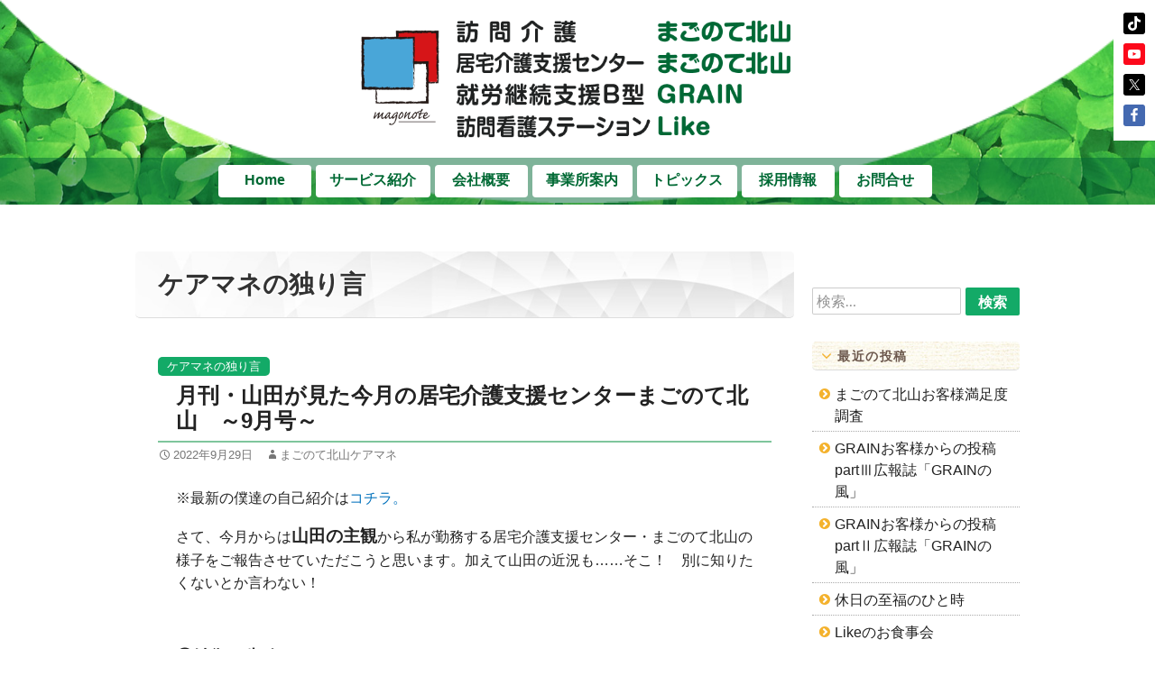

--- FILE ---
content_type: text/html; charset=UTF-8
request_url: https://successful-aging.care/archives/6367
body_size: 16203
content:
<!DOCTYPE html>
<html lang="ja">

<head>
<meta property="og:title" content="訪問介護まごのて北山・居宅介護支援センターまごのて北山" />
<meta property="og:type" content="website" />
<meta property="og:url" content="https://successful-aging.care" />
<meta property="og:site_name" content="訪問介護まごのて北山・居宅介護支援センターまごのて北山" />
<meta property="og:locale" content="ja_JP" />
<meta property="og:image" content="https://successful-aging.care/wp-content/themes/tft-child/ogp-img.jpg" />

	<meta charset="UTF-8">
	<meta name="viewport" content="width=device-width, minimum-scale=1.0, maximum-scale=1.0"/>

<!-- 電話番号自動認識 OFF -->
	<meta name="format-detection" content="telephone=no">
	<meta http-equiv="X-UA-Compatible" content="IE=edge">

	<title>月刊・山田が見た今月の居宅介護支援センターまごのて北山　～9月号～ | 訪問介護まごのて北山・居宅介護支援センターまごのて北山</title>

	<link rel="pingback" href="https://successful-aging.care/xmlrpc.php">

	<link href="https://successful-aging.care/wp-content/themes/tft-child/font/awesome/css/font-awesome.min.css" rel="stylesheet">
	<link rel="stylesheet" href="https://fonts.googleapis.com/icon?family=Material+Icons">

	
<!-- MapPress Easy Google Maps Version:2.95.9 (https://www.mappresspro.com) -->
<meta name='robots' content='max-image-preview:large' />
	<style>img:is([sizes="auto" i], [sizes^="auto," i]) { contain-intrinsic-size: 3000px 1500px }</style>
	<link rel='dns-prefetch' href='//yubinbango.github.io' />
<link rel='dns-prefetch' href='//www.googletagmanager.com' />
<link rel="alternate" type="application/rss+xml" title="訪問介護まごのて北山・居宅介護支援センターまごのて北山 &raquo; フィード" href="https://successful-aging.care/feed" />
<link rel="alternate" type="application/rss+xml" title="訪問介護まごのて北山・居宅介護支援センターまごのて北山 &raquo; コメントフィード" href="https://successful-aging.care/comments/feed" />
<script>
window._wpemojiSettings = {"baseUrl":"https:\/\/s.w.org\/images\/core\/emoji\/16.0.1\/72x72\/","ext":".png","svgUrl":"https:\/\/s.w.org\/images\/core\/emoji\/16.0.1\/svg\/","svgExt":".svg","source":{"concatemoji":"https:\/\/successful-aging.care\/wp-includes\/js\/wp-emoji-release.min.js?ver=6.8.3"}};
/*! This file is auto-generated */
!function(s,n){var o,i,e;function c(e){try{var t={supportTests:e,timestamp:(new Date).valueOf()};sessionStorage.setItem(o,JSON.stringify(t))}catch(e){}}function p(e,t,n){e.clearRect(0,0,e.canvas.width,e.canvas.height),e.fillText(t,0,0);var t=new Uint32Array(e.getImageData(0,0,e.canvas.width,e.canvas.height).data),a=(e.clearRect(0,0,e.canvas.width,e.canvas.height),e.fillText(n,0,0),new Uint32Array(e.getImageData(0,0,e.canvas.width,e.canvas.height).data));return t.every(function(e,t){return e===a[t]})}function u(e,t){e.clearRect(0,0,e.canvas.width,e.canvas.height),e.fillText(t,0,0);for(var n=e.getImageData(16,16,1,1),a=0;a<n.data.length;a++)if(0!==n.data[a])return!1;return!0}function f(e,t,n,a){switch(t){case"flag":return n(e,"\ud83c\udff3\ufe0f\u200d\u26a7\ufe0f","\ud83c\udff3\ufe0f\u200b\u26a7\ufe0f")?!1:!n(e,"\ud83c\udde8\ud83c\uddf6","\ud83c\udde8\u200b\ud83c\uddf6")&&!n(e,"\ud83c\udff4\udb40\udc67\udb40\udc62\udb40\udc65\udb40\udc6e\udb40\udc67\udb40\udc7f","\ud83c\udff4\u200b\udb40\udc67\u200b\udb40\udc62\u200b\udb40\udc65\u200b\udb40\udc6e\u200b\udb40\udc67\u200b\udb40\udc7f");case"emoji":return!a(e,"\ud83e\udedf")}return!1}function g(e,t,n,a){var r="undefined"!=typeof WorkerGlobalScope&&self instanceof WorkerGlobalScope?new OffscreenCanvas(300,150):s.createElement("canvas"),o=r.getContext("2d",{willReadFrequently:!0}),i=(o.textBaseline="top",o.font="600 32px Arial",{});return e.forEach(function(e){i[e]=t(o,e,n,a)}),i}function t(e){var t=s.createElement("script");t.src=e,t.defer=!0,s.head.appendChild(t)}"undefined"!=typeof Promise&&(o="wpEmojiSettingsSupports",i=["flag","emoji"],n.supports={everything:!0,everythingExceptFlag:!0},e=new Promise(function(e){s.addEventListener("DOMContentLoaded",e,{once:!0})}),new Promise(function(t){var n=function(){try{var e=JSON.parse(sessionStorage.getItem(o));if("object"==typeof e&&"number"==typeof e.timestamp&&(new Date).valueOf()<e.timestamp+604800&&"object"==typeof e.supportTests)return e.supportTests}catch(e){}return null}();if(!n){if("undefined"!=typeof Worker&&"undefined"!=typeof OffscreenCanvas&&"undefined"!=typeof URL&&URL.createObjectURL&&"undefined"!=typeof Blob)try{var e="postMessage("+g.toString()+"("+[JSON.stringify(i),f.toString(),p.toString(),u.toString()].join(",")+"));",a=new Blob([e],{type:"text/javascript"}),r=new Worker(URL.createObjectURL(a),{name:"wpTestEmojiSupports"});return void(r.onmessage=function(e){c(n=e.data),r.terminate(),t(n)})}catch(e){}c(n=g(i,f,p,u))}t(n)}).then(function(e){for(var t in e)n.supports[t]=e[t],n.supports.everything=n.supports.everything&&n.supports[t],"flag"!==t&&(n.supports.everythingExceptFlag=n.supports.everythingExceptFlag&&n.supports[t]);n.supports.everythingExceptFlag=n.supports.everythingExceptFlag&&!n.supports.flag,n.DOMReady=!1,n.readyCallback=function(){n.DOMReady=!0}}).then(function(){return e}).then(function(){var e;n.supports.everything||(n.readyCallback(),(e=n.source||{}).concatemoji?t(e.concatemoji):e.wpemoji&&e.twemoji&&(t(e.twemoji),t(e.wpemoji)))}))}((window,document),window._wpemojiSettings);
</script>
<style id='wp-emoji-styles-inline-css'>

	img.wp-smiley, img.emoji {
		display: inline !important;
		border: none !important;
		box-shadow: none !important;
		height: 1em !important;
		width: 1em !important;
		margin: 0 0.07em !important;
		vertical-align: -0.1em !important;
		background: none !important;
		padding: 0 !important;
	}
</style>
<link rel='stylesheet' id='wp-block-library-css' href='https://successful-aging.care/wp-includes/css/dist/block-library/style.min.css?ver=6.8.3' media='all' />
<style id='wp-block-library-theme-inline-css'>
.wp-block-audio :where(figcaption){color:#555;font-size:13px;text-align:center}.is-dark-theme .wp-block-audio :where(figcaption){color:#ffffffa6}.wp-block-audio{margin:0 0 1em}.wp-block-code{border:1px solid #ccc;border-radius:4px;font-family:Menlo,Consolas,monaco,monospace;padding:.8em 1em}.wp-block-embed :where(figcaption){color:#555;font-size:13px;text-align:center}.is-dark-theme .wp-block-embed :where(figcaption){color:#ffffffa6}.wp-block-embed{margin:0 0 1em}.blocks-gallery-caption{color:#555;font-size:13px;text-align:center}.is-dark-theme .blocks-gallery-caption{color:#ffffffa6}:root :where(.wp-block-image figcaption){color:#555;font-size:13px;text-align:center}.is-dark-theme :root :where(.wp-block-image figcaption){color:#ffffffa6}.wp-block-image{margin:0 0 1em}.wp-block-pullquote{border-bottom:4px solid;border-top:4px solid;color:currentColor;margin-bottom:1.75em}.wp-block-pullquote cite,.wp-block-pullquote footer,.wp-block-pullquote__citation{color:currentColor;font-size:.8125em;font-style:normal;text-transform:uppercase}.wp-block-quote{border-left:.25em solid;margin:0 0 1.75em;padding-left:1em}.wp-block-quote cite,.wp-block-quote footer{color:currentColor;font-size:.8125em;font-style:normal;position:relative}.wp-block-quote:where(.has-text-align-right){border-left:none;border-right:.25em solid;padding-left:0;padding-right:1em}.wp-block-quote:where(.has-text-align-center){border:none;padding-left:0}.wp-block-quote.is-large,.wp-block-quote.is-style-large,.wp-block-quote:where(.is-style-plain){border:none}.wp-block-search .wp-block-search__label{font-weight:700}.wp-block-search__button{border:1px solid #ccc;padding:.375em .625em}:where(.wp-block-group.has-background){padding:1.25em 2.375em}.wp-block-separator.has-css-opacity{opacity:.4}.wp-block-separator{border:none;border-bottom:2px solid;margin-left:auto;margin-right:auto}.wp-block-separator.has-alpha-channel-opacity{opacity:1}.wp-block-separator:not(.is-style-wide):not(.is-style-dots){width:100px}.wp-block-separator.has-background:not(.is-style-dots){border-bottom:none;height:1px}.wp-block-separator.has-background:not(.is-style-wide):not(.is-style-dots){height:2px}.wp-block-table{margin:0 0 1em}.wp-block-table td,.wp-block-table th{word-break:normal}.wp-block-table :where(figcaption){color:#555;font-size:13px;text-align:center}.is-dark-theme .wp-block-table :where(figcaption){color:#ffffffa6}.wp-block-video :where(figcaption){color:#555;font-size:13px;text-align:center}.is-dark-theme .wp-block-video :where(figcaption){color:#ffffffa6}.wp-block-video{margin:0 0 1em}:root :where(.wp-block-template-part.has-background){margin-bottom:0;margin-top:0;padding:1.25em 2.375em}
</style>
<style id='classic-theme-styles-inline-css'>
/*! This file is auto-generated */
.wp-block-button__link{color:#fff;background-color:#32373c;border-radius:9999px;box-shadow:none;text-decoration:none;padding:calc(.667em + 2px) calc(1.333em + 2px);font-size:1.125em}.wp-block-file__button{background:#32373c;color:#fff;text-decoration:none}
</style>
<link rel='stylesheet' id='mappress-css' href='https://successful-aging.care/wp-content/plugins/mappress-google-maps-for-wordpress/css/mappress.css?ver=2.95.9' media='all' />
<style id='global-styles-inline-css'>
:root{--wp--preset--aspect-ratio--square: 1;--wp--preset--aspect-ratio--4-3: 4/3;--wp--preset--aspect-ratio--3-4: 3/4;--wp--preset--aspect-ratio--3-2: 3/2;--wp--preset--aspect-ratio--2-3: 2/3;--wp--preset--aspect-ratio--16-9: 16/9;--wp--preset--aspect-ratio--9-16: 9/16;--wp--preset--color--black: #000;--wp--preset--color--cyan-bluish-gray: #abb8c3;--wp--preset--color--white: #fff;--wp--preset--color--pale-pink: #f78da7;--wp--preset--color--vivid-red: #cf2e2e;--wp--preset--color--luminous-vivid-orange: #ff6900;--wp--preset--color--luminous-vivid-amber: #fcb900;--wp--preset--color--light-green-cyan: #7bdcb5;--wp--preset--color--vivid-green-cyan: #00d084;--wp--preset--color--pale-cyan-blue: #8ed1fc;--wp--preset--color--vivid-cyan-blue: #0693e3;--wp--preset--color--vivid-purple: #9b51e0;--wp--preset--color--green: #24890d;--wp--preset--color--dark-gray: #2b2b2b;--wp--preset--color--medium-gray: #767676;--wp--preset--color--light-gray: #f5f5f5;--wp--preset--gradient--vivid-cyan-blue-to-vivid-purple: linear-gradient(135deg,rgba(6,147,227,1) 0%,rgb(155,81,224) 100%);--wp--preset--gradient--light-green-cyan-to-vivid-green-cyan: linear-gradient(135deg,rgb(122,220,180) 0%,rgb(0,208,130) 100%);--wp--preset--gradient--luminous-vivid-amber-to-luminous-vivid-orange: linear-gradient(135deg,rgba(252,185,0,1) 0%,rgba(255,105,0,1) 100%);--wp--preset--gradient--luminous-vivid-orange-to-vivid-red: linear-gradient(135deg,rgba(255,105,0,1) 0%,rgb(207,46,46) 100%);--wp--preset--gradient--very-light-gray-to-cyan-bluish-gray: linear-gradient(135deg,rgb(238,238,238) 0%,rgb(169,184,195) 100%);--wp--preset--gradient--cool-to-warm-spectrum: linear-gradient(135deg,rgb(74,234,220) 0%,rgb(151,120,209) 20%,rgb(207,42,186) 40%,rgb(238,44,130) 60%,rgb(251,105,98) 80%,rgb(254,248,76) 100%);--wp--preset--gradient--blush-light-purple: linear-gradient(135deg,rgb(255,206,236) 0%,rgb(152,150,240) 100%);--wp--preset--gradient--blush-bordeaux: linear-gradient(135deg,rgb(254,205,165) 0%,rgb(254,45,45) 50%,rgb(107,0,62) 100%);--wp--preset--gradient--luminous-dusk: linear-gradient(135deg,rgb(255,203,112) 0%,rgb(199,81,192) 50%,rgb(65,88,208) 100%);--wp--preset--gradient--pale-ocean: linear-gradient(135deg,rgb(255,245,203) 0%,rgb(182,227,212) 50%,rgb(51,167,181) 100%);--wp--preset--gradient--electric-grass: linear-gradient(135deg,rgb(202,248,128) 0%,rgb(113,206,126) 100%);--wp--preset--gradient--midnight: linear-gradient(135deg,rgb(2,3,129) 0%,rgb(40,116,252) 100%);--wp--preset--font-size--small: 13px;--wp--preset--font-size--medium: 20px;--wp--preset--font-size--large: 36px;--wp--preset--font-size--x-large: 42px;--wp--preset--spacing--20: 0.44rem;--wp--preset--spacing--30: 0.67rem;--wp--preset--spacing--40: 1rem;--wp--preset--spacing--50: 1.5rem;--wp--preset--spacing--60: 2.25rem;--wp--preset--spacing--70: 3.38rem;--wp--preset--spacing--80: 5.06rem;--wp--preset--shadow--natural: 6px 6px 9px rgba(0, 0, 0, 0.2);--wp--preset--shadow--deep: 12px 12px 50px rgba(0, 0, 0, 0.4);--wp--preset--shadow--sharp: 6px 6px 0px rgba(0, 0, 0, 0.2);--wp--preset--shadow--outlined: 6px 6px 0px -3px rgba(255, 255, 255, 1), 6px 6px rgba(0, 0, 0, 1);--wp--preset--shadow--crisp: 6px 6px 0px rgba(0, 0, 0, 1);}:where(.is-layout-flex){gap: 0.5em;}:where(.is-layout-grid){gap: 0.5em;}body .is-layout-flex{display: flex;}.is-layout-flex{flex-wrap: wrap;align-items: center;}.is-layout-flex > :is(*, div){margin: 0;}body .is-layout-grid{display: grid;}.is-layout-grid > :is(*, div){margin: 0;}:where(.wp-block-columns.is-layout-flex){gap: 2em;}:where(.wp-block-columns.is-layout-grid){gap: 2em;}:where(.wp-block-post-template.is-layout-flex){gap: 1.25em;}:where(.wp-block-post-template.is-layout-grid){gap: 1.25em;}.has-black-color{color: var(--wp--preset--color--black) !important;}.has-cyan-bluish-gray-color{color: var(--wp--preset--color--cyan-bluish-gray) !important;}.has-white-color{color: var(--wp--preset--color--white) !important;}.has-pale-pink-color{color: var(--wp--preset--color--pale-pink) !important;}.has-vivid-red-color{color: var(--wp--preset--color--vivid-red) !important;}.has-luminous-vivid-orange-color{color: var(--wp--preset--color--luminous-vivid-orange) !important;}.has-luminous-vivid-amber-color{color: var(--wp--preset--color--luminous-vivid-amber) !important;}.has-light-green-cyan-color{color: var(--wp--preset--color--light-green-cyan) !important;}.has-vivid-green-cyan-color{color: var(--wp--preset--color--vivid-green-cyan) !important;}.has-pale-cyan-blue-color{color: var(--wp--preset--color--pale-cyan-blue) !important;}.has-vivid-cyan-blue-color{color: var(--wp--preset--color--vivid-cyan-blue) !important;}.has-vivid-purple-color{color: var(--wp--preset--color--vivid-purple) !important;}.has-black-background-color{background-color: var(--wp--preset--color--black) !important;}.has-cyan-bluish-gray-background-color{background-color: var(--wp--preset--color--cyan-bluish-gray) !important;}.has-white-background-color{background-color: var(--wp--preset--color--white) !important;}.has-pale-pink-background-color{background-color: var(--wp--preset--color--pale-pink) !important;}.has-vivid-red-background-color{background-color: var(--wp--preset--color--vivid-red) !important;}.has-luminous-vivid-orange-background-color{background-color: var(--wp--preset--color--luminous-vivid-orange) !important;}.has-luminous-vivid-amber-background-color{background-color: var(--wp--preset--color--luminous-vivid-amber) !important;}.has-light-green-cyan-background-color{background-color: var(--wp--preset--color--light-green-cyan) !important;}.has-vivid-green-cyan-background-color{background-color: var(--wp--preset--color--vivid-green-cyan) !important;}.has-pale-cyan-blue-background-color{background-color: var(--wp--preset--color--pale-cyan-blue) !important;}.has-vivid-cyan-blue-background-color{background-color: var(--wp--preset--color--vivid-cyan-blue) !important;}.has-vivid-purple-background-color{background-color: var(--wp--preset--color--vivid-purple) !important;}.has-black-border-color{border-color: var(--wp--preset--color--black) !important;}.has-cyan-bluish-gray-border-color{border-color: var(--wp--preset--color--cyan-bluish-gray) !important;}.has-white-border-color{border-color: var(--wp--preset--color--white) !important;}.has-pale-pink-border-color{border-color: var(--wp--preset--color--pale-pink) !important;}.has-vivid-red-border-color{border-color: var(--wp--preset--color--vivid-red) !important;}.has-luminous-vivid-orange-border-color{border-color: var(--wp--preset--color--luminous-vivid-orange) !important;}.has-luminous-vivid-amber-border-color{border-color: var(--wp--preset--color--luminous-vivid-amber) !important;}.has-light-green-cyan-border-color{border-color: var(--wp--preset--color--light-green-cyan) !important;}.has-vivid-green-cyan-border-color{border-color: var(--wp--preset--color--vivid-green-cyan) !important;}.has-pale-cyan-blue-border-color{border-color: var(--wp--preset--color--pale-cyan-blue) !important;}.has-vivid-cyan-blue-border-color{border-color: var(--wp--preset--color--vivid-cyan-blue) !important;}.has-vivid-purple-border-color{border-color: var(--wp--preset--color--vivid-purple) !important;}.has-vivid-cyan-blue-to-vivid-purple-gradient-background{background: var(--wp--preset--gradient--vivid-cyan-blue-to-vivid-purple) !important;}.has-light-green-cyan-to-vivid-green-cyan-gradient-background{background: var(--wp--preset--gradient--light-green-cyan-to-vivid-green-cyan) !important;}.has-luminous-vivid-amber-to-luminous-vivid-orange-gradient-background{background: var(--wp--preset--gradient--luminous-vivid-amber-to-luminous-vivid-orange) !important;}.has-luminous-vivid-orange-to-vivid-red-gradient-background{background: var(--wp--preset--gradient--luminous-vivid-orange-to-vivid-red) !important;}.has-very-light-gray-to-cyan-bluish-gray-gradient-background{background: var(--wp--preset--gradient--very-light-gray-to-cyan-bluish-gray) !important;}.has-cool-to-warm-spectrum-gradient-background{background: var(--wp--preset--gradient--cool-to-warm-spectrum) !important;}.has-blush-light-purple-gradient-background{background: var(--wp--preset--gradient--blush-light-purple) !important;}.has-blush-bordeaux-gradient-background{background: var(--wp--preset--gradient--blush-bordeaux) !important;}.has-luminous-dusk-gradient-background{background: var(--wp--preset--gradient--luminous-dusk) !important;}.has-pale-ocean-gradient-background{background: var(--wp--preset--gradient--pale-ocean) !important;}.has-electric-grass-gradient-background{background: var(--wp--preset--gradient--electric-grass) !important;}.has-midnight-gradient-background{background: var(--wp--preset--gradient--midnight) !important;}.has-small-font-size{font-size: var(--wp--preset--font-size--small) !important;}.has-medium-font-size{font-size: var(--wp--preset--font-size--medium) !important;}.has-large-font-size{font-size: var(--wp--preset--font-size--large) !important;}.has-x-large-font-size{font-size: var(--wp--preset--font-size--x-large) !important;}
:where(.wp-block-post-template.is-layout-flex){gap: 1.25em;}:where(.wp-block-post-template.is-layout-grid){gap: 1.25em;}
:where(.wp-block-columns.is-layout-flex){gap: 2em;}:where(.wp-block-columns.is-layout-grid){gap: 2em;}
:root :where(.wp-block-pullquote){font-size: 1.5em;line-height: 1.6;}
</style>
<link rel='stylesheet' id='contact-form-7-css' href='https://successful-aging.care/wp-content/plugins/contact-form-7/includes/css/styles.css?ver=6.1.4' media='all' />
<link rel='stylesheet' id='contact-form-7-confirm-css' href='https://successful-aging.care/wp-content/plugins/contact-form-7-add-confirm/includes/css/styles.css?ver=5.1' media='all' />
<link rel='stylesheet' id='parent-style-css' href='https://successful-aging.care/wp-content/themes/twentyfourteen/style.css?ver=6.8.3' media='all' />
<link rel='stylesheet' id='twentyfourteen-lato-css' href='https://successful-aging.care/wp-content/themes/twentyfourteen/fonts/font-lato.css?ver=20230328' media='all' />
<link rel='stylesheet' id='genericons-css' href='https://successful-aging.care/wp-content/themes/twentyfourteen/genericons/genericons.css?ver=3.0.3' media='all' />
<link rel='stylesheet' id='twentyfourteen-style-css' href='https://successful-aging.care/wp-content/themes/tft-child/style.css?ver=20241112' media='all' />
<link rel='stylesheet' id='twentyfourteen-block-style-css' href='https://successful-aging.care/wp-content/themes/twentyfourteen/css/blocks.css?ver=20240708' media='all' />
<!--[if lt IE 9]>
<link rel='stylesheet' id='twentyfourteen-ie-css' href='https://successful-aging.care/wp-content/themes/twentyfourteen/css/ie.css?ver=20140711' media='all' />
<![endif]-->
<link rel='stylesheet' id='simple-social-icons-font-css' href='https://successful-aging.care/wp-content/plugins/simple-social-icons/css/style.css?ver=4.0.0' media='all' />
<link rel='stylesheet' id='slb_core-css' href='https://successful-aging.care/wp-content/plugins/simple-lightbox/client/css/app.css?ver=2.9.4' media='all' />
<script src="https://successful-aging.care/wp-includes/js/jquery/jquery.min.js?ver=3.7.1" id="jquery-core-js"></script>
<script src="https://successful-aging.care/wp-includes/js/jquery/jquery-migrate.min.js?ver=3.4.1" id="jquery-migrate-js"></script>
<script src="https://successful-aging.care/wp-content/themes/twentyfourteen/js/functions.js?ver=20230526" id="twentyfourteen-script-js" defer data-wp-strategy="defer"></script>

<!-- Site Kit によって追加された Google タグ（gtag.js）スニペット -->
<!-- Google アナリティクス スニペット (Site Kit が追加) -->
<script src="https://www.googletagmanager.com/gtag/js?id=G-Y3Z817VVDL" id="google_gtagjs-js" async></script>
<script id="google_gtagjs-js-after">
window.dataLayer = window.dataLayer || [];function gtag(){dataLayer.push(arguments);}
gtag("set","linker",{"domains":["successful-aging.care"]});
gtag("js", new Date());
gtag("set", "developer_id.dZTNiMT", true);
gtag("config", "G-Y3Z817VVDL");
</script>
<link rel="https://api.w.org/" href="https://successful-aging.care/wp-json/" /><link rel="alternate" title="JSON" type="application/json" href="https://successful-aging.care/wp-json/wp/v2/posts/6367" /><link rel="EditURI" type="application/rsd+xml" title="RSD" href="https://successful-aging.care/xmlrpc.php?rsd" />
<meta name="generator" content="WordPress 6.8.3" />
<link rel="canonical" href="https://successful-aging.care/archives/6367" />
<link rel='shortlink' href='https://successful-aging.care/?p=6367' />
<link rel="alternate" title="oEmbed (JSON)" type="application/json+oembed" href="https://successful-aging.care/wp-json/oembed/1.0/embed?url=https%3A%2F%2Fsuccessful-aging.care%2Farchives%2F6367" />
<link rel="alternate" title="oEmbed (XML)" type="text/xml+oembed" href="https://successful-aging.care/wp-json/oembed/1.0/embed?url=https%3A%2F%2Fsuccessful-aging.care%2Farchives%2F6367&#038;format=xml" />
<meta name="generator" content="Site Kit by Google 1.171.0" />
<!-- Google タグ マネージャー スニペット (Site Kit が追加) -->
<script>
			( function( w, d, s, l, i ) {
				w[l] = w[l] || [];
				w[l].push( {'gtm.start': new Date().getTime(), event: 'gtm.js'} );
				var f = d.getElementsByTagName( s )[0],
					j = d.createElement( s ), dl = l != 'dataLayer' ? '&l=' + l : '';
				j.async = true;
				j.src = 'https://www.googletagmanager.com/gtm.js?id=' + i + dl;
				f.parentNode.insertBefore( j, f );
			} )( window, document, 'script', 'dataLayer', 'GTM-PTNQ6D8' );
			
</script>

<!-- (ここまで) Google タグ マネージャー スニペット (Site Kit が追加) -->
<link rel="icon" href="https://successful-aging.care/wp-content/uploads/siteicon-150x150.png" sizes="32x32" />
<link rel="icon" href="https://successful-aging.care/wp-content/uploads/siteicon-300x300.png" sizes="192x192" />
<link rel="apple-touch-icon" href="https://successful-aging.care/wp-content/uploads/siteicon-300x300.png" />
<meta name="msapplication-TileImage" content="https://successful-aging.care/wp-content/uploads/siteicon-300x300.png" />

<!-- Contactform7 郵便番号検索 -->
		<script src="https://ajaxzip3.github.io/ajaxzip3.js" charset="UTF-8"></script>
		<script type="text/javascript">
			jQuery(function(){
			jQuery('#zip').keyup(function(event){
				AjaxZip3.zip2addr(this,'','addr','addr');
				})
			})
		</script>


<script src="https://successful-aging.care/wp-content/themes/tft-child/myjs/script.js"></script>
<!-- footerFixed.js -->
<script src="https://successful-aging.care/wp-content/themes/tft-child/myjs/footerFixed.js"></script>
<!-- css_browser_selector.js -->
<script src="https://successful-aging.care/wp-content/themes/tft-child/myjs/css_browser_selector.js"></script>

<script src="https://successful-aging.care/wp-content/themes/tft-child/myjs/jquery.inview.min.js"></script>
</head>

<body class="wp-singular post-template-default single single-post postid-6367 single-format-standard wp-embed-responsive wp-theme-twentyfourteen wp-child-theme-tft-child group-blog header-image full-width footer-widgets singular">

<div id="page" class="hfeed site">
		<div id="site-header">
		<a href="https://successful-aging.care/" rel="home">
			<img src="https://successful-aging.care/wp-content/uploads/20250418logo.png" width="728" height="200" alt="訪問介護まごのて北山・居宅介護支援センターまごのて北山" class="headerimg-pc">
		</a>
	</div>
	
	<header id="masthead" class="site-header" role="banner">
		<div class="header-main">
			<nav id="primary-navigation" class="site-navigation primary-navigation" role="navigation">
				<button class="menu-toggle">メインメニュー</button>
				<a class="screen-reader-text skip-link" href="#content">コンテンツへスキップ</a>
				<div class="menu-mainmenu-container"><ul id="primary-menu" class="nav-menu"><li id="menu-item-49" class="menu-item menu-item-type-post_type menu-item-object-page menu-item-home menu-item-49"><a href="https://successful-aging.care/">Home</a></li>
<li id="menu-item-46" class="menu-item menu-item-type-post_type menu-item-object-page menu-item-has-children menu-item-46"><a href="https://successful-aging.care/service">サービス紹介</a>
<ul class="sub-menu">
	<li id="menu-item-48" class="menu-item menu-item-type-post_type menu-item-object-page menu-item-48"><a href="https://successful-aging.care/service/service-care">訪問介護</a></li>
	<li id="menu-item-47" class="menu-item menu-item-type-post_type menu-item-object-page menu-item-47"><a href="https://successful-aging.care/service/service-support">居宅介護支援</a></li>
</ul>
</li>
<li id="menu-item-45" class="menu-item menu-item-type-post_type menu-item-object-page menu-item-has-children menu-item-45"><a href="https://successful-aging.care/company">会社概要</a>
<ul class="sub-menu">
	<li id="menu-item-3890" class="menu-item menu-item-type-post_type menu-item-object-page menu-item-3890"><a href="https://successful-aging.care/mieruka">特定処遇改善加算</a></li>
	<li id="menu-item-7938" class="menu-item menu-item-type-post_type menu-item-object-page menu-item-7938"><a href="https://successful-aging.care/public-information">公開情報</a></li>
</ul>
</li>
<li id="menu-item-44" class="menu-item menu-item-type-post_type menu-item-object-page menu-item-has-children menu-item-44"><a href="https://successful-aging.care/office">事業所案内</a>
<ul class="sub-menu">
	<li id="menu-item-1789" class="menu-item menu-item-type-custom menu-item-object-custom menu-item-1789"><a href="https://successful-aging.care/office?id=company-a02">居宅介護支援まごのて北山</a></li>
	<li id="menu-item-1788" class="menu-item menu-item-type-custom menu-item-object-custom menu-item-1788"><a href="https://successful-aging.care/office?id=company-a01">訪問介護まごのて北山</a></li>
	<li id="menu-item-1787" class="menu-item menu-item-type-custom menu-item-object-custom menu-item-1787"><a href="https://successful-aging.care/office?id=company-a03">就労継続支援B型 GRAIN</a></li>
	<li id="menu-item-7941" class="menu-item menu-item-type-custom menu-item-object-custom menu-item-7941"><a href="https://successful-aging.care/office?id=company-a04">訪問看護ステーション Like</a></li>
</ul>
</li>
<li id="menu-item-37" class="menu-item menu-item-type-taxonomy menu-item-object-category current-post-ancestor menu-item-has-children menu-item-37"><a href="https://successful-aging.care/archives/category/topics">トピックス</a>
<ul class="sub-menu">
	<li id="menu-item-6755" class="menu-item menu-item-type-taxonomy menu-item-object-category menu-item-6755"><a href="https://successful-aging.care/archives/category/topics/topics-kitayama">成平犯科帳</a></li>
	<li id="menu-item-6756" class="menu-item menu-item-type-taxonomy menu-item-object-category menu-item-6756"><a href="https://successful-aging.care/archives/category/topics/topics-grain">GRAIN一粒の軌跡</a></li>
	<li id="menu-item-38" class="menu-item menu-item-type-taxonomy menu-item-object-category menu-item-38"><a href="https://successful-aging.care/archives/category/topics/topics-staff">スタッフ紹介</a></li>
	<li id="menu-item-39" class="menu-item menu-item-type-taxonomy menu-item-object-category menu-item-39"><a href="https://successful-aging.care/archives/category/topics/topics-news">News「北山の時間」</a></li>
	<li id="menu-item-204" class="menu-item menu-item-type-taxonomy menu-item-object-category menu-item-204"><a href="https://successful-aging.care/archives/category/topics/topics-radio">ぶらり京介護チャンネル</a></li>
	<li id="menu-item-7940" class="menu-item menu-item-type-taxonomy menu-item-object-category menu-item-7940"><a href="https://successful-aging.care/archives/category/topics/topics-like">訪問看護ｽﾃｰｼｮﾝ Like</a></li>
</ul>
</li>
<li id="menu-item-41" class="menu-item menu-item-type-post_type menu-item-object-page menu-item-has-children menu-item-41"><a href="https://successful-aging.care/recruit-top">採用情報</a>
<ul class="sub-menu">
	<li id="menu-item-4931" class="menu-item menu-item-type-post_type menu-item-object-page menu-item-4931"><a href="https://successful-aging.care/how-to-work">How to work</a></li>
	<li id="menu-item-4932" class="menu-item menu-item-type-post_type menu-item-object-page menu-item-4932"><a href="https://successful-aging.care/initiatives">取り組み</a></li>
	<li id="menu-item-4933" class="menu-item menu-item-type-post_type menu-item-object-page menu-item-4933"><a href="https://successful-aging.care/childcare">育児休業</a></li>
	<li id="menu-item-42" class="menu-item menu-item-type-post_type menu-item-object-page menu-item-42"><a href="https://successful-aging.care/recruit-top/recruit-category01">募集職種</a></li>
	<li id="menu-item-43" class="menu-item menu-item-type-post_type menu-item-object-page menu-item-43"><a href="https://successful-aging.care/recruit-top/recruit-contact">求人お問合せ</a></li>
</ul>
</li>
<li id="menu-item-40" class="menu-item menu-item-type-post_type menu-item-object-page menu-item-40"><a href="https://successful-aging.care/contact">お問合せ</a></li>
</ul></div>			</nav>
		</div>

		<div id="search-container" class="search-box-wrapper hide">
			<div class="search-box">
				<form role="search" method="get" class="search-form" action="https://successful-aging.care/">
				<label>
					<span class="screen-reader-text">検索:</span>
					<input type="search" class="search-field" placeholder="検索&hellip;" value="" name="s" />
				</label>
				<input type="submit" class="search-submit" value="検索" />
			</form>			</div>
		</div>
	</header><!-- #masthead -->

<div class="header-sns-menu">
	<aside id="simple-social-icons-6" class="simple-social-icons">
		<ul class="aligncenter">
			<li class="ssi-tiktok">
				<a href="https://www.tiktok.com/@successfulaging" target="_blank" rel="noopener noreferrer"><svg role="img" class="social-tiktok" aria-labelledby="social-tiktok-6"><title id="social-tiktok-6">TikTok</title><use xlink:href="https://successful-aging.care/wp-content/plugins/simple-social-icons/symbol-defs.svg#social-tiktok"></use></svg></a>
			</li>
		</ul>
	</aside>
	<aside id="simple-social-icons-4" class="simple-social-icons">
		<ul class="aligncenter">
			<li class="ssi-youtube">
				<a href="https://www.youtube.com/@%E3%82%B5%E3%82%AF%E3%82%BB%E3%82%B9%E3%83%95%E3%83%AB%E3%82%A8%E3%82%A4%E3%82%B8%E3%83%B3%E3%82%B0" target="_blank" rel="noopener noreferrer"><svg role="img" class="social-youtube" aria-labelledby="social-youtube-4"><title id="social-youtube-4">Youtube</title><use xlink:href="https://successful-aging.care/wp-content/plugins/simple-social-icons/symbol-defs.svg#social-youtube"></use></svg></a>
			</li>
		</ul>
	</aside>
	<aside id="simple-social-icons-3" class="simple-social-icons">
		<ul class="aligncenter">
			<li class="ssi-twitter">
				<a href="https://x.com/Success_SNS" target="_blank" rel="noopener noreferrer"><svg role="img" class="social-twitter" aria-labelledby="social-twitter-3"><title id="social-twitter-3">Twitter</title><use xlink:href="https://successful-aging.care/wp-content/plugins/simple-social-icons/symbol-defs.svg#social-twitter"></use></svg></a>
			</li>
		</ul>
	</aside><aside id="simple-social-icons-2" class="simple-social-icons">
		<ul class="aligncenter">
			<li class="ssi-facebook">
				<a href="https://www.facebook.com/sf.aging" target="_blank" rel="noopener noreferrer"><svg role="img" class="social-facebook" aria-labelledby="social-facebook-2"><title id="social-facebook-2">Facebook</title><use xlink:href="https://successful-aging.care/wp-content/plugins/simple-social-icons/symbol-defs.svg#social-facebook"></use></svg></a>
			</li>
		</ul>
	</aside>
</div>




		

	<div id="main" class="site-main">
	<div id="primary" class="content-area">
		<div id="content" class="site-content" role="main">

<header class="entry-header entry-header-single">
<h1 class="entry-title single-catetitle">ケアマネの独り言</h1>
</header>

			
<article id="post-6367" class="post-6367 post type-post status-publish format-standard has-post-thumbnail hentry category-topics-hirorigoto">
	
		<div class="post-thumbnail">
			<img width="1038" height="576" src="https://successful-aging.care/wp-content/uploads/1664173079109-1038x576.jpg" class="attachment-twentyfourteen-full-width size-twentyfourteen-full-width wp-post-image" alt="" decoding="async" fetchpriority="high" srcset="https://successful-aging.care/wp-content/uploads/1664173079109-1038x576.jpg 1038w, https://successful-aging.care/wp-content/uploads/1664173079109-672x372.jpg 672w" sizes="(max-width: 1038px) 100vw, 1038px" />		</div>

		
	<header class="entry-header">
				<div class="entry-meta">
			<span class="cat-links"><a href="https://successful-aging.care/archives/category/topics/topics-hirorigoto" rel="category tag">ケアマネの独り言</a></span>
		</div>
		<h1 class="entry-title">月刊・山田が見た今月の居宅介護支援センターまごのて北山　～9月号～</h1>
		<div class="entry-meta">
			<span class="entry-date"><a href="https://successful-aging.care/archives/6367" rel="bookmark"><time class="entry-date" datetime="2022-09-29T12:35:30+09:00">2022年9月29日</time></a></span> <span class="byline"><span class="author vcard"><a class="url fn n" href="https://successful-aging.care/archives/author/caremanager" rel="author">まごのて北山ケアマネ</a></span></span>		</div><!-- .entry-meta -->
	</header><!-- .entry-header -->

		<div class="entry-content">



		<p>※最新の僕達の自己紹介は<a href="https://successful-aging.care/archives/6206" target="_blank" rel="noopener">コチラ。</a></p>
<p>さて、今月からは<strong><span style="font-size: 14pt;">山田の主観</span></strong>から私が勤務する居宅介護支援センター・まごのて北山の様子をご報告させていただこうと思います。加えて山田の近況も……そこ！　別に知りたくないとか言わない！</p>
<p>&nbsp;</p>
<p><strong><span style="font-size: 14pt;">①姉御の失敗</span></strong></p>
<figure style="width: 203px" class="wp-caption aligncenter"><a href="https://successful-aging.care/wp-content/uploads/1664173044595.jpg" target="_blank" rel="noopener" data-slb-active="1" data-slb-asset="2062701422" data-slb-internal="0" data-slb-group="6367"><img decoding="async" src="https://successful-aging.care/wp-content/uploads/1664173044595.jpg" alt="" width="203" height="360" /></a><figcaption class="wp-caption-text">山田と姉御の繋がりを破壊しようと企んだ極悪マグカップ。</figcaption></figure>
<p>姉御は最近、<strong><span style="font-size: 14pt;">カフェイン</span></strong>を解禁されました。大のコーヒー付きの姉御が長らく我慢していた<strong><span style="font-size: 14pt;">コーヒー</span></strong>……山田が心を込めて入れさせていただきました。</p>
<p>姉御「山田さん、おいしいですよ！」</p>
<p>山田「でしょー。山田は近々<strong><span style="font-size: 14pt;">脱サラ</span></strong>してこじんまりしたコーヒー屋さんをするつもりなんです」</p>
<p>……ガシャーン。</p>
<p>姉御、一口だけ飲んだコーヒーをご自身に<strong><span style="font-size: 14pt;">ぶちまけ</span></strong>られました。</p>
<p>急な電話に出た際に腕に当たってしまったらしく……写真は今回の事件の<strong><span style="font-size: 14pt;">容疑者</span></strong>の姉御のマグカップです。</p>
<p>&nbsp;</p>
<p>&nbsp;</p>
<p><strong><span style="font-size: 14pt;">②ダース佐野の生態</span></strong></p>
<figure style="width: 203px" class="wp-caption aligncenter"><a href="https://successful-aging.care/wp-content/uploads/1664174395812.jpg" target="_blank" rel="noopener" data-slb-active="1" data-slb-asset="1962473125" data-slb-internal="0" data-slb-group="6367"><img decoding="async" src="https://successful-aging.care/wp-content/uploads/1664174395812.jpg" alt="" width="203" height="360" /></a><figcaption class="wp-caption-text">皆さん、お気づきだろうか……。</figcaption></figure>
<p><a href="https://ja.wikipedia.org/wiki/%E3%82%B7%E3%82%B9_(%E3%82%B9%E3%82%BF%E3%83%BC%E3%83%BB%E3%82%A6%E3%82%A9%E3%83%BC%E3%82%BA)" target="_blank" rel="noopener">Dark Lord of the Sith</a>、シスの暗黒卿は宇宙に二人しかいない<strong><span style="font-size: 14pt;">悪の権化</span></strong>です。その一人がなんと居宅介護支援センターまごのて北山に！　それがダース佐野です。</p>
<p>もう周知の事実ですが改めてお知らせしました。</p>
<p>さて、そんなダース佐野はこの宇宙の<strong><span style="font-size: 14pt;">悪を体現</span></strong>する存在。</p>
<p>お茶を飲み終えたからと言ってゴミ箱に入れる<strong><span style="font-size: 14pt;">わけ</span></strong>ありません。</p>
<figure style="width: 640px" class="wp-caption aligncenter"><a href="https://successful-aging.care/wp-content/uploads/1664173079117.jpg" target="_blank" rel="noopener" data-slb-active="1" data-slb-asset="138205794" data-slb-internal="0" data-slb-group="6367"><img loading="lazy" decoding="async" src="https://successful-aging.care/wp-content/uploads/1664173079117.jpg" alt="" width="640" height="360" /></a><figcaption class="wp-caption-text">はっきり映っているでしょう……恐怖という概念を具現化したものが……。</figcaption></figure>
<p>写真がその証拠。</p>
<figure style="width: 640px" class="wp-caption aligncenter"><a href="https://successful-aging.care/wp-content/uploads/1664173079109.jpg" target="_blank" rel="noopener" data-slb-active="1" data-slb-asset="549425083" data-slb-internal="0" data-slb-group="6367"><img loading="lazy" decoding="async" src="https://successful-aging.care/wp-content/uploads/1664173079109.jpg" alt="" width="640" height="360" /></a><figcaption class="wp-caption-text">人間は飲み終えたお茶のペットボトルをこんな風に床に捨てませんよね？</figcaption></figure>
<p>みなさん、シスの暗黒卿って怖いですね。</p>
<p>&nbsp;</p>
<p>&nbsp;</p>
<p><strong><span style="font-size: 14pt;">③山田の近況</span></strong></p>
<figure style="width: 540px" class="wp-caption aligncenter"><a href="https://successful-aging.care/wp-content/uploads/c92e2a629b6aa0a9523323b9f31eafae.jpg" target="_blank" rel="noopener" data-slb-active="1" data-slb-asset="88114781" data-slb-internal="0" data-slb-group="6367"><img loading="lazy" decoding="async" src="https://successful-aging.care/wp-content/uploads/c92e2a629b6aa0a9523323b9f31eafae.jpg" alt="" width="540" height="360" /></a><figcaption class="wp-caption-text">山田はこういう喫茶店を経営したいのです。</figcaption></figure>
<p>200万円の公募の当選は夢と終りましたが、<strong><span style="font-size: 14pt;">副業</span></strong>が順調です。</p>
<p>また一件、売れました。ケアマネさん向けの、<strong><span style="font-size: 14pt;">ケアマネさんの疑問にお答えします！</span></strong>　というマニアックな商品。</p>
<p>買ってくれる人っているものですね……まぁ<strong><span style="font-size: 14pt;">大した収入</span></strong>ではありませんが……。</p>
<p>山田のコーヒー屋さん、少しずつ近づいてきています。</p>
<p>&nbsp;</p>
<p>※当社インスタは<a href="https://www.instagram.com/successfulaging.care" target="_blank" rel="noopener">コチラ</a>！</p>
<p>※当社開発のアプリ・介護支援連携サービス タスケルのインスタは<a href="https://www.instagram.com/tasukeru_kyoto" target="_blank" rel="noopener">コチラ</a>！</p>









	</div><!-- .entry-content -->
	
	</article><!-- #post-## -->
	<nav class="navigation post-navigation" role="navigation">
		<h1 class="screen-reader-text">投稿ナビゲーション</h1>
		<div class="nav-links">
			<a href="https://successful-aging.care/archives/6335" rel="prev"><span class="meta-nav">前の投稿</span>ケアマネ的ドラマ鑑賞記　～本気のしるし～</a><a href="https://successful-aging.care/archives/6402" rel="next"><span class="meta-nav">次の投稿</span>ケアマネ的ゲームプレイ記　～ドラゴンボールZ　カカロット～</a>		</div><!-- .nav-links -->
	</nav><!-- .navigation -->
	
		</div><!-- #content -->
	</div><!-- #primary -->

<div id="secondary">
		<h2 class="site-description">株式会社サクセスフルエイジング</h2>
	
	
		<div id="primary-sidebar" class="primary-sidebar widget-area" role="complementary">
		<aside id="search-2" class="widget widget_search"><form role="search" method="get" class="search-form" action="https://successful-aging.care/">
				<label>
					<span class="screen-reader-text">検索:</span>
					<input type="search" class="search-field" placeholder="検索&hellip;" value="" name="s" />
				</label>
				<input type="submit" class="search-submit" value="検索" />
			</form></aside>
		<aside id="recent-posts-2" class="widget widget_recent_entries">
		<h1 class="widget-title">最近の投稿</h1><nav aria-label="最近の投稿">
		<ul>
											<li>
					<a href="https://successful-aging.care/archives/8029">まごのて北山お客様満足度調査</a>
									</li>
											<li>
					<a href="https://successful-aging.care/archives/8025">GRAINお客様からの投稿partⅢ広報誌「GRAINの風」</a>
									</li>
											<li>
					<a href="https://successful-aging.care/archives/8021">GRAINお客様からの投稿partⅡ広報誌「GRAINの風」</a>
									</li>
											<li>
					<a href="https://successful-aging.care/archives/8015">休日の至福のひと時</a>
									</li>
											<li>
					<a href="https://successful-aging.care/archives/8003">Likeのお食事会</a>
									</li>
					</ul>

		</nav></aside><aside id="categories-2" class="widget widget_categories"><h1 class="widget-title">カテゴリー</h1><nav aria-label="カテゴリー">
			<ul>
					<li class="cat-item cat-item-1"><a href="https://successful-aging.care/archives/category/%e6%9c%aa%e5%88%86%e9%a1%9e">未分類</a>
</li>
	<li class="cat-item cat-item-2"><a href="https://successful-aging.care/archives/category/topics">トピックス</a>
<ul class='children'>
	<li class="cat-item cat-item-20"><a href="https://successful-aging.care/archives/category/topics/topics-like">訪問看護ステーション Like</a>
</li>
	<li class="cat-item cat-item-11"><a href="https://successful-aging.care/archives/category/topics/topics-kitayama">訪問介護をぶった斬る 成平犯科帳</a>
</li>
	<li class="cat-item cat-item-19"><a href="https://successful-aging.care/archives/category/topics/topics-grain">GRAIN一粒の軌跡</a>
</li>
	<li class="cat-item cat-item-3"><a href="https://successful-aging.care/archives/category/topics/topics-staff">スタッフ紹介</a>
	<ul class='children'>
	<li class="cat-item cat-item-17"><a href="https://successful-aging.care/archives/category/topics/topics-staff/staff_nishigamo">まごのて西賀茂</a>
</li>
	<li class="cat-item cat-item-18"><a href="https://successful-aging.care/archives/category/topics/topics-staff/staff_cm_kitayama">居宅まごのて北山</a>
</li>
	</ul>
</li>
	<li class="cat-item cat-item-4"><a href="https://successful-aging.care/archives/category/topics/topics-news">News「北山の時間」</a>
</li>
	<li class="cat-item cat-item-10"><a href="https://successful-aging.care/archives/category/topics/topics-hirorigoto">ケアマネの独り言</a>
</li>
	<li class="cat-item cat-item-12"><a href="https://successful-aging.care/archives/category/topics/topics-radio">ぶらり京介護チャンネル</a>
</li>
</ul>
</li>
			</ul>

			</nav></aside><aside id="calendar-2" class="widget widget_calendar"><div id="calendar_wrap" class="calendar_wrap"><table id="wp-calendar" class="wp-calendar-table">
	<caption>2026年2月</caption>
	<thead>
	<tr>
		<th scope="col" aria-label="月曜日">月</th>
		<th scope="col" aria-label="火曜日">火</th>
		<th scope="col" aria-label="水曜日">水</th>
		<th scope="col" aria-label="木曜日">木</th>
		<th scope="col" aria-label="金曜日">金</th>
		<th scope="col" aria-label="土曜日">土</th>
		<th scope="col" aria-label="日曜日">日</th>
	</tr>
	</thead>
	<tbody>
	<tr>
		<td colspan="6" class="pad">&nbsp;</td><td>1</td>
	</tr>
	<tr>
		<td id="today">2</td><td>3</td><td>4</td><td>5</td><td>6</td><td>7</td><td>8</td>
	</tr>
	<tr>
		<td>9</td><td>10</td><td>11</td><td>12</td><td>13</td><td>14</td><td>15</td>
	</tr>
	<tr>
		<td>16</td><td>17</td><td>18</td><td>19</td><td>20</td><td>21</td><td>22</td>
	</tr>
	<tr>
		<td>23</td><td>24</td><td>25</td><td>26</td><td>27</td><td>28</td>
		<td class="pad" colspan="1">&nbsp;</td>
	</tr>
	</tbody>
	</table><nav aria-label="前と次の月" class="wp-calendar-nav">
		<span class="wp-calendar-nav-prev"><a href="https://successful-aging.care/archives/date/2025/09">&laquo; 9月</a></span>
		<span class="pad">&nbsp;</span>
		<span class="wp-calendar-nav-next">&nbsp;</span>
	</nav></div></aside><aside id="archives-2" class="widget widget_archive"><h1 class="widget-title">アーカイブ</h1>		<label class="screen-reader-text" for="archives-dropdown-2">アーカイブ</label>
		<select id="archives-dropdown-2" name="archive-dropdown">
			
			<option value="">月を選択</option>
				<option value='https://successful-aging.care/archives/date/2025/09'> 2025年9月 </option>
	<option value='https://successful-aging.care/archives/date/2025/07'> 2025年7月 </option>
	<option value='https://successful-aging.care/archives/date/2025/06'> 2025年6月 </option>
	<option value='https://successful-aging.care/archives/date/2025/05'> 2025年5月 </option>
	<option value='https://successful-aging.care/archives/date/2025/04'> 2025年4月 </option>
	<option value='https://successful-aging.care/archives/date/2025/01'> 2025年1月 </option>
	<option value='https://successful-aging.care/archives/date/2024/12'> 2024年12月 </option>
	<option value='https://successful-aging.care/archives/date/2024/10'> 2024年10月 </option>
	<option value='https://successful-aging.care/archives/date/2024/08'> 2024年8月 </option>
	<option value='https://successful-aging.care/archives/date/2024/07'> 2024年7月 </option>
	<option value='https://successful-aging.care/archives/date/2024/05'> 2024年5月 </option>
	<option value='https://successful-aging.care/archives/date/2024/04'> 2024年4月 </option>
	<option value='https://successful-aging.care/archives/date/2024/03'> 2024年3月 </option>
	<option value='https://successful-aging.care/archives/date/2024/02'> 2024年2月 </option>
	<option value='https://successful-aging.care/archives/date/2024/01'> 2024年1月 </option>
	<option value='https://successful-aging.care/archives/date/2023/12'> 2023年12月 </option>
	<option value='https://successful-aging.care/archives/date/2023/11'> 2023年11月 </option>
	<option value='https://successful-aging.care/archives/date/2023/10'> 2023年10月 </option>
	<option value='https://successful-aging.care/archives/date/2023/09'> 2023年9月 </option>
	<option value='https://successful-aging.care/archives/date/2023/08'> 2023年8月 </option>
	<option value='https://successful-aging.care/archives/date/2023/07'> 2023年7月 </option>
	<option value='https://successful-aging.care/archives/date/2023/06'> 2023年6月 </option>
	<option value='https://successful-aging.care/archives/date/2023/05'> 2023年5月 </option>
	<option value='https://successful-aging.care/archives/date/2023/04'> 2023年4月 </option>
	<option value='https://successful-aging.care/archives/date/2023/03'> 2023年3月 </option>
	<option value='https://successful-aging.care/archives/date/2023/02'> 2023年2月 </option>
	<option value='https://successful-aging.care/archives/date/2023/01'> 2023年1月 </option>
	<option value='https://successful-aging.care/archives/date/2022/12'> 2022年12月 </option>
	<option value='https://successful-aging.care/archives/date/2022/11'> 2022年11月 </option>
	<option value='https://successful-aging.care/archives/date/2022/10'> 2022年10月 </option>
	<option value='https://successful-aging.care/archives/date/2022/09'> 2022年9月 </option>
	<option value='https://successful-aging.care/archives/date/2022/08'> 2022年8月 </option>
	<option value='https://successful-aging.care/archives/date/2022/07'> 2022年7月 </option>
	<option value='https://successful-aging.care/archives/date/2022/06'> 2022年6月 </option>
	<option value='https://successful-aging.care/archives/date/2022/05'> 2022年5月 </option>
	<option value='https://successful-aging.care/archives/date/2022/04'> 2022年4月 </option>
	<option value='https://successful-aging.care/archives/date/2022/03'> 2022年3月 </option>
	<option value='https://successful-aging.care/archives/date/2022/02'> 2022年2月 </option>
	<option value='https://successful-aging.care/archives/date/2022/01'> 2022年1月 </option>
	<option value='https://successful-aging.care/archives/date/2021/12'> 2021年12月 </option>
	<option value='https://successful-aging.care/archives/date/2021/11'> 2021年11月 </option>
	<option value='https://successful-aging.care/archives/date/2021/10'> 2021年10月 </option>
	<option value='https://successful-aging.care/archives/date/2021/09'> 2021年9月 </option>
	<option value='https://successful-aging.care/archives/date/2021/08'> 2021年8月 </option>
	<option value='https://successful-aging.care/archives/date/2021/07'> 2021年7月 </option>
	<option value='https://successful-aging.care/archives/date/2021/06'> 2021年6月 </option>
	<option value='https://successful-aging.care/archives/date/2021/05'> 2021年5月 </option>
	<option value='https://successful-aging.care/archives/date/2021/04'> 2021年4月 </option>
	<option value='https://successful-aging.care/archives/date/2021/03'> 2021年3月 </option>
	<option value='https://successful-aging.care/archives/date/2021/02'> 2021年2月 </option>
	<option value='https://successful-aging.care/archives/date/2021/01'> 2021年1月 </option>
	<option value='https://successful-aging.care/archives/date/2020/12'> 2020年12月 </option>
	<option value='https://successful-aging.care/archives/date/2020/11'> 2020年11月 </option>
	<option value='https://successful-aging.care/archives/date/2020/10'> 2020年10月 </option>
	<option value='https://successful-aging.care/archives/date/2020/09'> 2020年9月 </option>
	<option value='https://successful-aging.care/archives/date/2020/08'> 2020年8月 </option>
	<option value='https://successful-aging.care/archives/date/2020/07'> 2020年7月 </option>
	<option value='https://successful-aging.care/archives/date/2020/06'> 2020年6月 </option>
	<option value='https://successful-aging.care/archives/date/2020/05'> 2020年5月 </option>
	<option value='https://successful-aging.care/archives/date/2020/04'> 2020年4月 </option>
	<option value='https://successful-aging.care/archives/date/2020/03'> 2020年3月 </option>
	<option value='https://successful-aging.care/archives/date/2020/02'> 2020年2月 </option>
	<option value='https://successful-aging.care/archives/date/2020/01'> 2020年1月 </option>
	<option value='https://successful-aging.care/archives/date/2019/12'> 2019年12月 </option>
	<option value='https://successful-aging.care/archives/date/2019/11'> 2019年11月 </option>
	<option value='https://successful-aging.care/archives/date/2019/10'> 2019年10月 </option>
	<option value='https://successful-aging.care/archives/date/2019/09'> 2019年9月 </option>
	<option value='https://successful-aging.care/archives/date/2019/08'> 2019年8月 </option>
	<option value='https://successful-aging.care/archives/date/2019/07'> 2019年7月 </option>
	<option value='https://successful-aging.care/archives/date/2019/06'> 2019年6月 </option>
	<option value='https://successful-aging.care/archives/date/2019/05'> 2019年5月 </option>
	<option value='https://successful-aging.care/archives/date/2019/04'> 2019年4月 </option>
	<option value='https://successful-aging.care/archives/date/2019/03'> 2019年3月 </option>
	<option value='https://successful-aging.care/archives/date/2019/02'> 2019年2月 </option>
	<option value='https://successful-aging.care/archives/date/2019/01'> 2019年1月 </option>
	<option value='https://successful-aging.care/archives/date/2018/12'> 2018年12月 </option>
	<option value='https://successful-aging.care/archives/date/2018/11'> 2018年11月 </option>
	<option value='https://successful-aging.care/archives/date/2018/10'> 2018年10月 </option>
	<option value='https://successful-aging.care/archives/date/2018/09'> 2018年9月 </option>
	<option value='https://successful-aging.care/archives/date/2018/08'> 2018年8月 </option>
	<option value='https://successful-aging.care/archives/date/2018/07'> 2018年7月 </option>
	<option value='https://successful-aging.care/archives/date/2018/06'> 2018年6月 </option>
	<option value='https://successful-aging.care/archives/date/2018/05'> 2018年5月 </option>
	<option value='https://successful-aging.care/archives/date/2018/04'> 2018年4月 </option>
	<option value='https://successful-aging.care/archives/date/2018/03'> 2018年3月 </option>
	<option value='https://successful-aging.care/archives/date/2018/02'> 2018年2月 </option>

		</select>

			<script>
(function() {
	var dropdown = document.getElementById( "archives-dropdown-2" );
	function onSelectChange() {
		if ( dropdown.options[ dropdown.selectedIndex ].value !== '' ) {
			document.location.href = this.options[ this.selectedIndex ].value;
		}
	}
	dropdown.onchange = onSelectChange;
})();
</script>
</aside>	</div><!-- #primary-sidebar -->
	</div><!-- #secondary -->
		</div><!-- #main -->

<div id="footer">
		<footer id="colophon" class="site-footer" role="contentinfo">


			<div class="footer-contents">
				<div class="footer-contents-inner">
					<div class="footer-menu">
						<div class="menu-footermenu-container"><ul id="menu-footermenu" class="menu"><li id="menu-item-50" class="menu-item menu-item-type-post_type menu-item-object-page menu-item-home menu-item-50"><a href="https://successful-aging.care/">Home</a></li>
<li id="menu-item-51" class="menu-item menu-item-type-post_type menu-item-object-page menu-item-51"><a href="https://successful-aging.care/service">サービス紹介</a></li>
<li id="menu-item-54" class="menu-item menu-item-type-post_type menu-item-object-page menu-item-54"><a href="https://successful-aging.care/company">会社概要</a></li>
<li id="menu-item-55" class="menu-item menu-item-type-post_type menu-item-object-page menu-item-55"><a href="https://successful-aging.care/office">事業所案内</a></li>
<li id="menu-item-58" class="menu-item menu-item-type-taxonomy menu-item-object-category current-post-ancestor menu-item-58"><a href="https://successful-aging.care/archives/category/topics">トピックス</a></li>
<li id="menu-item-56" class="menu-item menu-item-type-post_type menu-item-object-page menu-item-56"><a href="https://successful-aging.care/recruit-top">採用情報</a></li>
<li id="menu-item-57" class="menu-item menu-item-type-post_type menu-item-object-page menu-item-57"><a href="https://successful-aging.care/contact">お問合せ</a></li>
<li id="menu-item-3891" class="menu-item menu-item-type-post_type menu-item-object-page menu-item-3891"><a href="https://successful-aging.care/mieruka">特定処遇改善加算にかかる情報</a></li>
<li id="menu-item-7939" class="menu-item menu-item-type-post_type menu-item-object-page menu-item-7939"><a href="https://successful-aging.care/public-information">公開情報</a></li>
</ul></div>					</div>

					<div class="footer-widgetcontents">
						<aside id="simple-social-icons-6" class="widget simple-social-icons"><h1 class="widget-title">TikTok</h1><ul class="aligncenter"><li class="ssi-tiktok"><a href="https://www.tiktok.com/@successfulaging" target="_blank" rel="noopener noreferrer"><svg role="img" class="social-tiktok" aria-labelledby="social-tiktok-6"><title id="social-tiktok-6">TikTok</title><use xlink:href="https://successful-aging.care/wp-content/plugins/simple-social-icons/symbol-defs.svg#social-tiktok"></use></svg></a></li></ul></aside><aside id="simple-social-icons-4" class="widget simple-social-icons"><h1 class="widget-title">Youtube</h1><ul class="aligncenter"><li class="ssi-youtube"><a href="https://www.youtube.com/@%E3%82%B5%E3%82%AF%E3%82%BB%E3%82%B9%E3%83%95%E3%83%AB%E3%82%A8%E3%82%A4%E3%82%B8%E3%83%B3%E3%82%B0" target="_blank" rel="noopener noreferrer"><svg role="img" class="social-youtube" aria-labelledby="social-youtube-4"><title id="social-youtube-4">Youtube</title><use xlink:href="https://successful-aging.care/wp-content/plugins/simple-social-icons/symbol-defs.svg#social-youtube"></use></svg></a></li></ul></aside><aside id="simple-social-icons-3" class="widget simple-social-icons"><h1 class="widget-title">ツイッター</h1><ul class="aligncenter"><li class="ssi-twitter"><a href="https://x.com/Success_SNS" target="_blank" rel="noopener noreferrer"><svg role="img" class="social-twitter" aria-labelledby="social-twitter-3"><title id="social-twitter-3">Twitter</title><use xlink:href="https://successful-aging.care/wp-content/plugins/simple-social-icons/symbol-defs.svg#social-twitter"></use></svg></a></li></ul></aside><aside id="simple-social-icons-2" class="widget simple-social-icons"><h1 class="widget-title">フェイスブック</h1><ul class="aligncenter"><li class="ssi-facebook"><a href="https://www.facebook.com/sf.aging" target="_blank" rel="noopener noreferrer"><svg role="img" class="social-facebook" aria-labelledby="social-facebook-2"><title id="social-facebook-2">Facebook</title><use xlink:href="https://successful-aging.care/wp-content/plugins/simple-social-icons/symbol-defs.svg#social-facebook"></use></svg></a></li></ul></aside><aside id="simple-social-icons-7" class="widget simple-social-icons"><h1 class="widget-title">Instagram</h1><ul class="aligncenter"><li class="ssi-instagram"><a href="https://www.instagram.com/grain_kyoto/" target="_blank" rel="noopener noreferrer"><svg role="img" class="social-instagram" aria-labelledby="social-instagram-7"><title id="social-instagram-7">Instagram</title><use xlink:href="https://successful-aging.care/wp-content/plugins/simple-social-icons/symbol-defs.svg#social-instagram"></use></svg></a></li></ul></aside>					</div>

				</div>
			</div>

			<div class="site-info">
				<div style="text-align: center; padding: 0.5em;">
					<img src="https://successful-aging.care/wp-content/themes/tft-child/images/footer-logo.png" width="100" height="64" alt="サクセスフルエイジング">
				</div>
				<div class="site-info-inner">2017 &copy; Successfull-Aging Inc.</div>
			</div>

		</footer><!-- #colophon -->
</div><!-- #footer -->

	</div><!-- #page -->

<script>
var j = jQuery.noConflict();
j(function() {
	var topBtn = j('#pageTop');
	topBtn.hide();
	j(window).scroll(function () {
		if (j(this).scrollTop() > 100) {
			topBtn.fadeIn();
		} else {
			topBtn.fadeOut();
		}
	});
});
</script>
<!-- <a id="pageTop" href="#page"></a> -->

	<script type="speculationrules">
{"prefetch":[{"source":"document","where":{"and":[{"href_matches":"\/*"},{"not":{"href_matches":["\/wp-*.php","\/wp-admin\/*","\/wp-content\/uploads\/*","\/wp-content\/*","\/wp-content\/plugins\/*","\/wp-content\/themes\/tft-child\/*","\/wp-content\/themes\/twentyfourteen\/*","\/*\\?(.+)"]}},{"not":{"selector_matches":"a[rel~=\"nofollow\"]"}},{"not":{"selector_matches":".no-prefetch, .no-prefetch a"}}]},"eagerness":"conservative"}]}
</script>
<style type="text/css" media="screen">#simple-social-icons-6 ul li a, #simple-social-icons-6 ul li a:hover, #simple-social-icons-6 ul li a:focus { background-color: #000000 !important; border-radius: 3px; color: #ffffff !important; border: 0px #ffffff solid !important; font-size: 18px; padding: 9px; }  #simple-social-icons-6 ul li a:hover, #simple-social-icons-6 ul li a:focus { background-color: #555555 !important; border-color: #ffffff !important; color: #ffffff !important; }  #simple-social-icons-6 ul li a:focus { outline: 1px dotted #555555 !important; } #simple-social-icons-4 ul li a, #simple-social-icons-4 ul li a:hover, #simple-social-icons-4 ul li a:focus { background-color: #fc091b !important; border-radius: 3px; color: #ffffff !important; border: 0px #ffffff solid !important; font-size: 18px; padding: 9px; }  #simple-social-icons-4 ul li a:hover, #simple-social-icons-4 ul li a:focus { background-color: #fd848d !important; border-color: #ffffff !important; color: #ffffff !important; }  #simple-social-icons-4 ul li a:focus { outline: 1px dotted #fd848d !important; } #simple-social-icons-3 ul li a, #simple-social-icons-3 ul li a:hover, #simple-social-icons-3 ul li a:focus { background-color: #000000 !important; border-radius: 3px; color: #ffffff !important; border: 0px #ffffff solid !important; font-size: 18px; padding: 9px; }  #simple-social-icons-3 ul li a:hover, #simple-social-icons-3 ul li a:focus { background-color: #555555 !important; border-color: #ffffff !important; color: #ffffff !important; }  #simple-social-icons-3 ul li a:focus { outline: 1px dotted #555555 !important; } #simple-social-icons-2 ul li a, #simple-social-icons-2 ul li a:hover, #simple-social-icons-2 ul li a:focus { background-color: #4469b0 !important; border-radius: 3px; color: #ffffff !important; border: 0px #ffffff solid !important; font-size: 18px; padding: 9px; }  #simple-social-icons-2 ul li a:hover, #simple-social-icons-2 ul li a:focus { background-color: #a1b4d7 !important; border-color: #ffffff !important; color: #ffffff !important; }  #simple-social-icons-2 ul li a:focus { outline: 1px dotted #a1b4d7 !important; } #simple-social-icons-7 ul li a, #simple-social-icons-7 ul li a:hover, #simple-social-icons-7 ul li a:focus { background-color: #fc1e6c !important; border-radius: 3px; color: #ffffff !important; border: 0px #ffffff solid !important; font-size: 18px; padding: 9px; }  #simple-social-icons-7 ul li a:hover, #simple-social-icons-7 ul li a:focus { background-color: #fc538e !important; border-color: #ffffff !important; color: #ffffff !important; }  #simple-social-icons-7 ul li a:focus { outline: 1px dotted #fc538e !important; }</style>		<!-- Google タグ マネージャー (noscript) スニペット (Site Kit が追加) -->
		<noscript>
			<iframe src="https://www.googletagmanager.com/ns.html?id=GTM-PTNQ6D8" height="0" width="0" style="display:none;visibility:hidden"></iframe>
		</noscript>
		<!-- (ここまで) Google タグ マネージャー (noscript) スニペット (Site Kit が追加) -->
		<script src="https://yubinbango.github.io/yubinbango/yubinbango.js" id="yubinbango-js"></script>
<script src="https://successful-aging.care/wp-includes/js/dist/hooks.min.js?ver=4d63a3d491d11ffd8ac6" id="wp-hooks-js"></script>
<script src="https://successful-aging.care/wp-includes/js/dist/i18n.min.js?ver=5e580eb46a90c2b997e6" id="wp-i18n-js"></script>
<script id="wp-i18n-js-after">
wp.i18n.setLocaleData( { 'text direction\u0004ltr': [ 'ltr' ] } );
wp.i18n.setLocaleData( { 'text direction\u0004ltr': [ 'ltr' ] } );
</script>
<script src="https://successful-aging.care/wp-content/plugins/contact-form-7/includes/swv/js/index.js?ver=6.1.4" id="swv-js"></script>
<script id="contact-form-7-js-translations">
( function( domain, translations ) {
	var localeData = translations.locale_data[ domain ] || translations.locale_data.messages;
	localeData[""].domain = domain;
	wp.i18n.setLocaleData( localeData, domain );
} )( "contact-form-7", {"translation-revision-date":"2025-11-30 08:12:23+0000","generator":"GlotPress\/4.0.3","domain":"messages","locale_data":{"messages":{"":{"domain":"messages","plural-forms":"nplurals=1; plural=0;","lang":"ja_JP"},"This contact form is placed in the wrong place.":["\u3053\u306e\u30b3\u30f3\u30bf\u30af\u30c8\u30d5\u30a9\u30fc\u30e0\u306f\u9593\u9055\u3063\u305f\u4f4d\u7f6e\u306b\u7f6e\u304b\u308c\u3066\u3044\u307e\u3059\u3002"],"Error:":["\u30a8\u30e9\u30fc:"]}},"comment":{"reference":"includes\/js\/index.js"}} );
</script>
<script id="contact-form-7-js-before">
var wpcf7 = {
    "api": {
        "root": "https:\/\/successful-aging.care\/wp-json\/",
        "namespace": "contact-form-7\/v1"
    }
};
</script>
<script src="https://successful-aging.care/wp-content/plugins/contact-form-7/includes/js/index.js?ver=6.1.4" id="contact-form-7-js"></script>
<script src="https://successful-aging.care/wp-includes/js/jquery/jquery.form.min.js?ver=4.3.0" id="jquery-form-js"></script>
<script src="https://successful-aging.care/wp-content/plugins/contact-form-7-add-confirm/includes/js/scripts.js?ver=5.1" id="contact-form-7-confirm-js"></script>
<script src="https://successful-aging.care/wp-includes/js/imagesloaded.min.js?ver=5.0.0" id="imagesloaded-js"></script>
<script src="https://successful-aging.care/wp-includes/js/masonry.min.js?ver=4.2.2" id="masonry-js"></script>
<script src="https://successful-aging.care/wp-includes/js/jquery/jquery.masonry.min.js?ver=3.1.2b" id="jquery-masonry-js"></script>
<script src="https://successful-aging.care/wp-content/plugins/simple-lightbox/client/js/prod/lib.core.js?ver=2.9.4" id="slb_core-js"></script>
<script src="https://successful-aging.care/wp-content/plugins/simple-lightbox/client/js/prod/lib.view.js?ver=2.9.4" id="slb_view-js"></script>
<script src="https://successful-aging.care/wp-content/plugins/simple-lightbox/themes/baseline/js/prod/client.js?ver=2.9.4" id="slb-asset-slb_baseline-base-js"></script>
<script src="https://successful-aging.care/wp-content/plugins/simple-lightbox/themes/default/js/prod/client.js?ver=2.9.4" id="slb-asset-slb_default-base-js"></script>
<script src="https://successful-aging.care/wp-content/plugins/simple-lightbox/template-tags/item/js/prod/tag.item.js?ver=2.9.4" id="slb-asset-item-base-js"></script>
<script src="https://successful-aging.care/wp-content/plugins/simple-lightbox/template-tags/ui/js/prod/tag.ui.js?ver=2.9.4" id="slb-asset-ui-base-js"></script>
<script src="https://successful-aging.care/wp-content/plugins/simple-lightbox/content-handlers/image/js/prod/handler.image.js?ver=2.9.4" id="slb-asset-image-base-js"></script>
<script type="text/javascript" id="slb_footer">/* <![CDATA[ */if ( !!window.jQuery ) {(function($){$(document).ready(function(){if ( !!window.SLB && SLB.has_child('View.init') ) { SLB.View.init({"ui_autofit":true,"ui_animate":true,"slideshow_autostart":true,"slideshow_duration":"6","group_loop":true,"ui_overlay_opacity":"0.8","ui_title_default":false,"theme_default":"slb_default","ui_labels":{"loading":"Loading","close":"Close","nav_next":"Next","nav_prev":"Previous","slideshow_start":"Start slideshow","slideshow_stop":"Stop slideshow","group_status":"Item %current% of %total%"}}); }
if ( !!window.SLB && SLB.has_child('View.assets') ) { {$.extend(SLB.View.assets, {"2062701422":{"id":6369,"type":"image","internal":true,"source":"https:\/\/successful-aging.care\/wp-content\/uploads\/1664173044595.jpg","title":"1664173044595","caption":"","description":""},"1962473125":{"id":6370,"type":"image","internal":true,"source":"https:\/\/successful-aging.care\/wp-content\/uploads\/1664174395812.jpg","title":"1664174395812","caption":"","description":""},"138205794":{"id":6371,"type":"image","internal":true,"source":"https:\/\/successful-aging.care\/wp-content\/uploads\/1664173079117.jpg","title":"1664173079117","caption":"","description":""},"549425083":{"id":6372,"type":"image","internal":true,"source":"https:\/\/successful-aging.care\/wp-content\/uploads\/1664173079109.jpg","title":"1664173079109","caption":"","description":""},"88114781":{"id":6373,"type":"image","internal":true,"source":"https:\/\/successful-aging.care\/wp-content\/uploads\/c92e2a629b6aa0a9523323b9f31eafae.jpg","title":"c92e2a629b6aa0a9523323b9f31eafae","caption":"","description":""}});} }
/* THM */
if ( !!window.SLB && SLB.has_child('View.extend_theme') ) { SLB.View.extend_theme('slb_baseline',{"name":"\u30d9\u30fc\u30b9\u30e9\u30a4\u30f3","parent":"","styles":[{"handle":"base","uri":"https:\/\/successful-aging.care\/wp-content\/plugins\/simple-lightbox\/themes\/baseline\/css\/style.css","deps":[]}],"layout_raw":"<div class=\"slb_container\"><div class=\"slb_content\">{{item.content}}<div class=\"slb_nav\"><span class=\"slb_prev\">{{ui.nav_prev}}<\/span><span class=\"slb_next\">{{ui.nav_next}}<\/span><\/div><div class=\"slb_controls\"><span class=\"slb_close\">{{ui.close}}<\/span><span class=\"slb_slideshow\">{{ui.slideshow_control}}<\/span><\/div><div class=\"slb_loading\">{{ui.loading}}<\/div><\/div><div class=\"slb_details\"><div class=\"inner\"><div class=\"slb_data\"><div class=\"slb_data_content\"><span class=\"slb_data_title\">{{item.title}}<\/span><span class=\"slb_group_status\">{{ui.group_status}}<\/span><div class=\"slb_data_desc\">{{item.description}}<\/div><\/div><\/div><div class=\"slb_nav\"><span class=\"slb_prev\">{{ui.nav_prev}}<\/span><span class=\"slb_next\">{{ui.nav_next}}<\/span><\/div><\/div><\/div><\/div>"}); }if ( !!window.SLB && SLB.has_child('View.extend_theme') ) { SLB.View.extend_theme('slb_default',{"name":"\u30c7\u30d5\u30a9\u30eb\u30c8 (\u30e9\u30a4\u30c8)","parent":"slb_baseline","styles":[{"handle":"base","uri":"https:\/\/successful-aging.care\/wp-content\/plugins\/simple-lightbox\/themes\/default\/css\/style.css","deps":[]}]}); }})})(jQuery);}/* ]]> */</script>
<script type="text/javascript" id="slb_context">/* <![CDATA[ */if ( !!window.jQuery ) {(function($){$(document).ready(function(){if ( !!window.SLB ) { {$.extend(SLB, {"context":["public","user_guest"]});} }})})(jQuery);}/* ]]> */</script>
</body>
</html>

--- FILE ---
content_type: text/css
request_url: https://successful-aging.care/wp-content/themes/tft-child/style.css?ver=20241112
body_size: 17239
content:
/*
Theme Name: tft-child
Template: twentyfourteen
*/



/**
 * 0.0 Base - Original
 * -----------------------------------------------------------------------------
 */
@font-face {
  font-family: "Yu Gothic";
  src: local("Yu Gothic Medium");
  font-weight: 100;
}
@font-face {
  font-family: "Yu Gothic";
  src: local("Yu Gothic Medium");
  font-weight: 200;
}
@font-face {
  font-family: "Yu Gothic";
  src: local("Yu Gothic Medium");
  font-weight: 300;
}
@font-face {
  font-family: "Yu Gothic";
  src: local("Yu Gothic Medium");
  font-weight: 400;
}
@font-face {
  font-family: "Yu Gothic";
  src: local("Yu Gothic Bold");
  font-weight: bold;
}
@font-face {
  font-family: "Helvetica Neue";
  src: local("Helvetica Neue Regular");
  font-weight: 100;
}
@font-face {
  font-family: "Helvetica Neue";
  src: local("Helvetica Neue Regular");
  font-weight: 200;
}

.material-icons {
	vertical-align: middle;
	color: rgba(0,141,58,1.0);
	position: relative;
	top:-2px;
}

/* Site
----------------------------------------------------------------------------- */
/* body background */
body {
	background-color: #fff;
}

/* Image hover - alpha
----------------------------------------------------------------------------- */
#site-header a.header-contact:hover img,
#main a:hover img ,
#sidebar a:hover img,
#footer a:hover img {
	opacity: 0.70;
	filter: alpha(opacity=70);
	-moz-opacity: 0.70;
	-ms-filter: "alpha(opacity=70)";
}

/* input focus
----------------------------------------------------------------------------- */
input[type="text"]:focus,
input[type="password"]:focus,
input[type="email"]:focus,
input[type="tel"]:focus,
textarea:focus, select:focus {
	box-shadow: 0 0 2px #2197c6;;
	border: 1px solid #2197c6!important;
}

/* select
----------------------------------------------------------------------------- */
select {
	outline: none;
	-webkit-appearance: none;
	-moz-appearance: none;
}
select {
	color: #5f5f5f;
	height: 38px;
	font-size: 100%;
	padding: 0px 50px 0px 10px;
	border: 1px solid #BFBFBF;
	border-radius: 4px;
	text-indent: .01px;
	text-overflow: "";
	background: #FFF url(./images/select_arrow.jpg) no-repeat right;
	box-sizing: border-box;
}
select::-ms-expand {
	display: none;
}

/* other
----------------------------------------------------------------------------- */
/*IEでスクロールバーがコンテンツに重なる問題を解決*/
@-ms-viewport {
	width: auto!important;
}

/* リンク画像の枠線を消す */
a img {
	border-style:none;
}

p .material-icons {
	position: relative;
	top:3px;
	vertical-align: baseline;
	font-size: 18px;
}



/**
 * 1.0 Reset
 * -----------------------------------------------------------------------------
 */
body,
button,
input,
select,
textarea {
	font-size: 16px;
	color: #222;
	line-height: 1.6;
}

	.win body,
	.win button,
	.win input,
	.win select,
	.win textarea {
		font-weight: 500;
	}

body {
	font-family: -apple-system, BlinkMacSystemFont, "Helvetica Neue", "Yu Gothic", YuGothic, Verdana, Meiryo, "M+ 1p", sans-serif;
}
/* IE10以上 */
@media all and (-ms-high-contrast: none) {
	body {
		font-family: Verdana, Meiryo, sans-serif;
	}
}

a {
	outline: none;
	color: #0071bc;
}
a:hover,
a:active {
	color: #29abe2;
}

h1,
h2,
h3,
h4,
h5,
h6 {
	clear: both;
	font-weight: normal;
	margin: 0 0 15px;
	-webkit-font-smoothing: antialiased;
	-moz-osx-font-smoothing: grayscale;
}

h1 {
	font-size: 24px;
}
h2 {
	font-size: 24px;
}
h3 {
	font-size: 21px;
}
h4 {
	font-size: 18px;
}
h5 {
	font-size: 14px;
}

p {
	margin-bottom: 15px;
}

::selection {
	background: #d1d3cd;
	color: #888;
	text-shadow: none;
}

::-moz-selection {
	background: #d1d3cd;
	color: #888;
	text-shadow: none;
}



/**
 * 2.0 Repeatable Patterns
 * -----------------------------------------------------------------------------
 */
/* Buttons */
button,
.button,
input[type="button"],
input[type="reset"],
input[type="submit"] {
	background-color: rgba(19,170,103,1.0);
	-webkit-font-smoothing: antialiased;
	-moz-osx-font-smoothing: grayscale;
	font-size: 14px;
}

button:hover,
button:focus,
.button:hover,
.button:focus,
input[type="button"]:hover,
input[type="button"]:focus,
input[type="reset"]:hover,
input[type="reset"]:focus,
input[type="submit"]:hover,
input[type="submit"]:focus {
	background-color: rgba(19,170,103,0.5);
}

button:active,
.button:active,
input[type="button"]:active,
input[type="reset"]:active,
input[type="submit"]:active {
	background-color: rgba(0,105,52,1.0);
}

.search-submit {
	display: inline-block;
}

/* NotFound page button */
.error404 .search-form input[type="submit"],
.nothingfound-form input[type="submit"] {
	margin: 5px 0;
}


/* Alignment */
blockquote.alignleft,
figure.wp-caption.alignleft,
img.alignleft {
	margin: 7px 15px 7px 0;
}

blockquote.alignright,
figure.wp-caption.alignright,
img.alignright {
	margin: 7px 0 7px 15px;
}

@media screen and (max-width: 672px) {
	.site-content img.alignleft,
	.site-content img.alignright {
		max-width:50%;
	}
}

@media screen and (min-width: 810px) {
	.full-width .site-content .alignright,
	.full-width .site-content .alignleft {
		clear: none;
	}
}



/**
 * 3.0 Basic Structure
 * -----------------------------------------------------------------------------
 */
.site {
	background-color: transparent ;
	max-width: 100%;
	position: relative;
}

.site-main {
	background-color: #fff;
	max-width: 1000px;
	position: relative;
	margin: 0 auto;
	overflow: hidden;
}



/**
 * 4.0 Header
 * -----------------------------------------------------------------------------
 */
#site-header {
	background-color: transparent;
	max-width: 100%;
	padding:20px 10px 70px 20px;
	margin: 0 auto;
	box-sizing: border-box;
	text-align: center;
	background-image:
		url(images/header_bg01.png),url(images/header_bg02.jpg);
	background-position :center 0,center 0;
	background-size: contain,auto;
	background-repeat: no-repeat,repeat-x;
}

	@media screen and (max-width: 782px) {
		#site-header {
			padding:10px 20px;
		}
	}
	@media screen and (max-width: 400px) {
		#site-header {
			padding:10px;
		}
	}

#site-header a img {
	width:100%;
	max-width: 500px;
	height: auto;
}

.site-title a {
	display:none;
}


/* header - mainmenu
----------------------------------------------------------------------------- */
.site-header {
	background-color: rgba(0,105,52,0.5);
	max-width: 100%;
	position: relative;
	top:-52px;
	width: 100%;

	z-index: 9999;
}

.masthead-fixed .site-header {
	background-color: rgba(255,255,255,0.9);
}

@media screen and (max-width: 782px) {
	.site-header {
		padding-top: 0px;
		padding-bottom: 0px;
	}
}

/* メインメニュー */
.header-main {
	max-width: 1000px;
	margin: 0 auto;
}


/* Search in the header （サイト内検索 トグル） */
.search-toggle {
	background-color: rgba(255, 255, 255, 0);
}

.search-toggle:hover,
.search-toggle.active {
	background-color: #36559b;
}

.search-toggle:hover:before,
.search-toggle.active:before {
	color: rgba(255, 255, 255, 0.9);
}

/* 検索フォーム */
.search-box {
	background-color: rgba(184, 188, 172, 0.2);
}


/* 追加 ここから */
.search-box form {
	max-width:1000px;
	margin: 0 auto;
	padding-right:65px;
	position: relative;
	box-sizing: border-box;
}

/* 検索ボタン */
.search-box .search-submit {
	position: absolute;
	top:-1px;
	right:0;
	padding: 5px 15px 4px;
	background-color: rgba(19,170,103,1.0);
	font-size:14px;
}
.search-box .search-submit:focus,
.search-box .search-submit:hover {
	background-color: rgba(19,170,103,0.5);
}
.search-box .search-submit:active {
	background-color: rgba(0,105,52,1.0);
}
/* 追加 ここまで */



/**
 * 5.0 Navigation
 * -----------------------------------------------------------------------------
 */
 /* sp */
.site-navigation li {
	border-top:1px solid #ccc;
}

/* sp */
.site-navigation ul ul li {
	border:none;
}

/* pc */
.site-navigation a {
	color: #222;
	letter-spacing: normal;
	text-transform: none;
}

/* sp menu hover color */
.site-navigation a:hover {
	color: rgba(19,170,103,1.0);
}

/* pc menu active */
.site-navigation .current_page_item > a,
.site-navigation .current_page_ancestor > a,
.site-navigation .current-menu-item > a,
.site-navigation .current-menu-ancestor > a {
	color: rgba(0,141,58,1.0);
	background-color: transparent;
	font-weight: 600;
}

/* pc & sp Primary Navigation */
.primary-navigation {
	font-size:15px;
	font-weight: 600;
	-webkit-font-smoothing: antialiased;
	-moz-osx-font-smoothing: grayscale;
	text-transform: none;
}

/* sp */
.primary-navigation.toggled-on {
	padding: 58px 0 30px;
}

/* sp */
.primary-navigation .nav-menu {
	border-bottom: 1px solid #ccc;
	display: none;
}

/* Secondary Navigation (メニュートグル) */
.menu-toggle {
	background-color: rgba(0,105,52,1.0);
	margin: 0 -24px 0 0;
	top: 23px;
	right: 50%;

	border-radius: 50%;
}

.menu-toggle:active,
.menu-toggle:focus,
.menu-toggle:hover {
	background-color: rgba(0,141,58,1.0);
}

.menu-toggle:focus {
	outline:none;
}



/**
 * 7.0 Sidebars
 * -----------------------------------------------------------------------------
 */
#secondary {
	display: none;
}

/* 記事ページのみサイドナビ表示 */
.archive #secondary,
.single #secondary {
	display: block;
}

/* 左ナビゲーション背景 非表示 */
#secondary,
#page:before{
	background-color:transparent;
}

.site:before {
	display: none;
}

#secondary {
	color: #222;
}

/* サイト説明 非表示 */
.site-description {
	display: none;
}

.widget-area {
	padding-top: 40px;
}



/**
 * 7.1 Widgets
 * -----------------------------------------------------------------------------
 */
.widget {
	margin:0 auto 30px;
}

.widget a {
	color: #222;
}

.widget a:hover {
	color: #29abe2;
}

/* タイトル */
#primary-sidebar.primary-sidebar .widget-title {
	font-size:14px;
	color: #6B574C;
	letter-spacing: 0.1em;
	padding:5px 10px 4px;
	margin-bottom:8px;
	border-radius: 5px;
	border-bottom: 1px solid #ddd;
	background-color:#fff;
	background-image:
		url(images/widgettitle_bg.jpg);
	background-position :0 0;
	background-size: auto;
	background-repeat: repeat;
}

#primary-sidebar.primary-sidebar .widget-title:before {
	content: "\f107";
	font: normal 18px/1 FontAwesome;
	position: relative;
	top: 1px;
	padding-right:5px;
	color:#f4b22d;
}

/* リスト */
#primary-sidebar.primary-sidebar ul li {
	font-size: 1.35em;
	padding: 6px 10px 5px 25px ;
	border-bottom: 1px dotted #aaa;
}

#primary-sidebar.primary-sidebar ul li a:before {
	content: "\f138";
	font: normal 14px/1 FontAwesome;
	position: relative;
	top: -1px;
	margin-left:-17px;
	padding-right:5px;
	color:#f4b22d;
}

/* リスト内 リスト */
#primary-sidebar.primary-sidebar ul li ul li {
	font-size: 1em;
	margin-left:-35px;
	margin-right:-10px;
}

#primary-sidebar.primary-sidebar ul li ul li:first-child {
	border-top: 1px dotted #aaa;
}

#primary-sidebar.primary-sidebar ul li ul li:last-child {
	border-bottom: 0px dotted #aaa;
	padding-bottom:0 ;
}
#primary-sidebar.primary-sidebar ul li ul li:before {
	content: " - ";
}

/* form */
.widget-area .widget input,
.widget-area .widget textarea {
	background-color: rgba(255, 255, 255, 0.8);
	padding: 1px 2px 2px 4px;
	border-color: rgba(0, 0, 0, 0.2);
	font-size: 16px;
	color:#222;
}

.widget-area .widget input:focus,
.widget-area .widget textarea:focus {
	border-color: rgba(0, 0, 0, 0.5);
}

#primary-sidebar.primary-sidebar {
	text-align:center;
}
#primary-sidebar.primary-sidebar .widget-title,
#primary-sidebar.primary-sidebar .widget {
	text-align:left;
}

#primary-sidebar.primary-sidebar .widget img {
	max-width:210px;
	margin-bottom:5px;
}



/**
 * 8.0 Footer
 * -----------------------------------------------------------------------------
 */
.site-footer {
	background-color: transparent;
	width:100%;
	color:#222;
	background-image:
		url(images/footer_bg.jpg);
	background-position :center bottom;
	background-size: cover;
	background-repeat: repeat-x;
}

.site-footer {
	font-size: 14px;
}

.site-footer a {
	color:#222;
}

.site-footer a:hover {
	color: #29abe2;
}

/* コピーライト */
.site-info {
	color: #888;
	background-color: transparent;
	height:auto;
}


/**
 * 6.0 Content
 * -----------------------------------------------------------------------------
 */
.content-area {
	padding-top: 0px;
	background-color: transparent;
}

.hentry {
	margin: 0 auto 48px;
}

.site-content {
	background:#fff;
	padding-top:0px;
	padding-bottom:48px;
}

/* コンテンツの幅 */
.site-content .entry-header,
.site-content .entry-content,
.site-content .entry-summary,
.site-content .entry-meta,
.page-content {
	background-color: transparent ;
	margin: 0px auto;
/* サイドナビ非表示 */
	max-width: 850px;
/* サイドナビ 表示 max-width: 750px; */
}

.page .site-content .entry-header {
/* サイドナビ非表示 */
	max-width: 900px;
/* サイドナビ 表示 max-width: 800px; */
}

/* サイドナビ非表示 追加 */
.hentry,
.full-width .hentry {
	max-width: 850px;
}

/* サイドナビ非表示 追加 記事ページのみサイドナビ表示 */
.archive .hentry,
.archive .full-width .hentry,
.single .hentry,
.single .full-width .hentry {
	max-width: 700px;
}


/* h1 見出し Reset
----------------------------------------------------------------------------- */
.site-content .entry-header h1,
.site-content .archive-header h1 {
	color: #222;
	letter-spacing:normal;
}

.site-content .page .entry-header,
.site-content .archive-header,
.single-post .site-content .entry-header {
	margin-bottom:40px;
}

@media screen and (max-width: 400px) {
.site-content .page .entry-header,
.site-content .archive-header,
.single-post .site-content .entry-header {
		margin-bottom:30px;
	}
}


/* h1 ページヘッダー
----------------------------------------------------------------------------- */
.site-content .entry-header h1.single-catetitle,
.site-content .page .entry-header h1.entry-title,
.site-content .archive-header h1.archive-title {
	color:#333;
	background-color:#fff;
	background-image:
		url(images/sp_page_title_bg.jpg);
	background-position :0 0;
	background-size: cover;
	background-repeat: no-repeat;
	display:block;
	margin-top:0px;
	margin-bottom:0px;
	padding:20px 25px;
	border-radius:5px;
	font-size:28px;
	line-height:1.2em;
	text-shadow:
		-1px -1px 2px #fff,
		1px -1px 2px #fff,
		-1px 1px 2px #fff,
		1px 1px 2px #fff;
	border-bottom:1px solid #ddd;
	font-weight: 600;
}

/* 投稿 */
.site-content .entry-header h1.single-catetitle,
.site-content .archive-header h1.archive-title {
	background-image:url(images/archive_title_bg.jpg);
}

/* SP調整 */
@media screen and (max-width: 782px) {
	.site-content .entry-header h1.single-catetitle,
	.site-content .page .entry-header h1.entry-title,
	.site-content .archive-header h1.archive-title {
		padding:20px 20px;
	}
}

@media screen and (max-width: 400px) {
	.site-content .entry-header h1.single-catetitle,
	.site-content .page .entry-header h1.entry-title,
	.site-content .archive-header h1.archive-title {
		padding:20px 15px;
	}
}


/* h1 固定ページ 見出し
----------------------------------------------------------------------------- */
/* h1 固定ページ 見出し（指定無し）*/
.entry-content h1 {
	color:#333;
	background:transparent;
	padding:7px 20px 10px;
	text-align:left;
	margin-bottom:20px;
	display: inline-block;
	font-weight:600;
	border-radius: 0px;
	background-image:
		url(images/h1title_bg.png);
	background-position :bottom left;
	background-repeat: repeat-x;
}
.h1-center {
	text-align: center;
}


@media screen and (max-width: 400px) {
	.entry-content .h1-pat01 h1 {
		padding:7px 10px 10px;
	}
}

.entry-content h1 a {
	color:#333;
}

.entry-content h1 a:hover {
	color: #29abe2;
}


/* h1 投稿 記事タイトル postname
----------------------------------------------------------------------------- */
.site-content .post .entry-header {
	margin-bottom:15px;
}

.site-content .post .entry-header h1 {
	padding: 10px 10px 8px 20px;
	margin-bottom:5px;
	border-bottom: 2px solid rgba(0,141,58,0.5);
	font-size: 24px;
	color: #222;
	letter-spacing:normal;
	line-height:1.2em;
	font-weight:600;
}

.entry-header h1 a {
	color: #333;
}

.entry-header h1 a:hover {
	color: #29abe2;
}

/* h1 投稿 記事見出し entry-content */
.site-content .post .entry-content h1 {
	border: 1px solid rgba(0,141,58,0.5);
	margin:0 10px 20px;
	padding: 5px 10px;
	background: rgba(0,141,58,0.1);
	border-radius: 3px;
	color:rgba(0,141,58,1.0);
}


/* h2 見出し
----------------------------------------------------------------------------- */
.site-content h2 {
	margin-right:10px;
	margin-bottom:20px;
	margin-left:10px;
	padding: 5px 10px 5px 24px;
	color: #333;
	letter-spacing:normal;
	line-height:1.2em;
	font-weight:600;
	border-left: none;
	position: relative;
	border-bottom: 2px dotted rgba(0,141,58,0.3);
}

.site-content h2::before {
	content: "\e5cc";
	font: normal 1em Material Icons;
	position: relative;
	top: -2px;
	color: rgba(0,141,58,1.0);
	margin-left:-25px;
	padding-right:3px;

	vertical-align: middle;
}

@media screen and (max-width: 400px) {
	.site-content h2 {
		margin-left:0;
		margin-right:0;
	}
}

.site-content h2 a {
	color: #333;
}

.site-content h2 a:hover {
	color: #29abe2;
}



/* h3 見出し
----------------------------------------------------------------------------- */
.site-content h3 {
	line-height:1.2em;
	padding:0 20px;
	color:#333;
	font-weight:600;
}

.site-content h3 a {
	color:#333;
}

.site-content h3 a:active,
.site-content h3 a:hover {
	color: #29abe2;
}



/* border */
.site-content h3.h3-b01-all {
	border: 1px solid #f4b22d;
	border-radius: 3px;
	display: inline-block;
	padding:6px 22px 5px 20px;
	margin-left: 20px;
	margin-right: 20px;

}
.site-content h3.h3-b01-b {
	border-bottom: 2px solid #f4b22d;
}

/* text color */
h3.h3-c01 {
	color: #f4b22d;
}

/* background color */
h3.h3-bc01 {
	background: #f8f8f8;
}


@media screen and (max-width: 400px) {
	.site-content h3 {
		padding-left: 10px;
		padding-right: 10px;
	}
	.site-content h3.h3-b01-all {
		padding:6px 10px 5px 10px;
		margin-left: 10px;
		margin-right: 10px;
		display: block;
	}
}

/* h4 見出し
----------------------------------------------------------------------------- */
.site-content h4 {
	display:inline-block;
	background:#f4b22d;
	padding:8px 20px;
	border-radius:18px;
	color:#fff;
	margin-left:20px;
	margin-right:20px;
	font-weight: 600;
}

@media screen and (max-width: 400px) {
	.site-content h4 {
		margin-left:10px;
		margin-right:10px;
	}
}


/* p
----------------------------------------------------------------------------- */
.site-content .entry-content p {
	padding-left: 20px;
	padding-right: 20px;
}

@media screen and (max-width: 400px) {
	.site-content .entry-content p {
		padding-left: 10px;
		padding-right: 10px;
	}
}

.page .site-content .entry-content p {
	margin-bottom: 15px;
}



/**
 * 6.1 Post Thumbnail - 非表示
 * -----------------------------------------------------------------------------
 */
.post-thumbnail {
	display: none;
}

.site-main .site-content .has-post-thumbnail .entry-header {
	padding: 0 10px 12px;
}

.site-main .site-content .has-post-thumbnail .entry-header,
.full-width .site-content .has-post-thumbnail .entry-header,
.full-width .site-content .hentry.has-post-thumbnail:first-child,
.site-main .singular .site-content .hentry.has-post-thumbnail {
	margin-top: 0px;
}

.list-view .site-content .hentry.has-post-thumbnail {
	border-top: 0px solid rgba(0, 0, 0, 0.1);
	padding-top: 48px;
}

.list-view .site-content .hentry:first-of-type {
	border-top: 0;
	padding-top: 0;
}

@media screen and (max-width: 400px) {
	.list-view .site-content .hentry.has-post-thumbnail {
		border-top: 0px solid rgba(0, 0, 0, 0.1);
		padding-top: 20px;
	}

	.list-view .site-content .entry-header {
		padding: 0 10px ;
	}

	.list-view .content-area {
		padding: 0px 0px 0;
	}

	.list-view .site-content .hentry {
		padding-top: 20px;
	}

	.list-view .site-content .hentry:first-of-type {
		padding-top: 0;
	}

	.list-view .site-content .type-post .entry-content,
	.list-view .site-content .type-page .entry-content,
	.list-view .site-content .type-post .entry-summary,
	.list-view .site-content .type-page .entry-summary,
	.list-view .site-content footer.entry-meta {
		display: inherit;
	}
}



/**
 * 6.2 Entry Header
 * -----------------------------------------------------------------------------
 */
.entry-title {
	text-transform: none;
	margin: 0;
}

.entry-title a:hover {
	color: #29abe2;
}

.site-content .entry-header {
	padding: 0 10px 5px;
}



/**
 * 6.3 Entry Meta
 * -----------------------------------------------------------------------------
 */
.entry-meta {
	font-size: 13px;
}

.entry-meta a:hover {
	color: #29abe2;
}

.cat-links {
	font-weight: normal;
	text-transform: uppercase;
}

.cat-links a {
	color: #555;
}

.cat-links a:hover {
	color: #29abe2;
}

.entry-meta .tag-links a:hover {
	background-color: #29abe2;
}
.entry-meta .tag-links a:hover:before {
	border-right-color: #29abe2;
}



/**
 * 6.4 Entry Content
 * -----------------------------------------------------------------------------
 */
.site-content .entry-content,
.site-content .entry-summary,
.page-content {
	padding: 0 10px 0;
}

.hentry .mejs-controls .mejs-time-rail .mejs-time-current {
	background: rgba(0,105,52,1.0);
}

.page-links a:hover {
	background: #22ac38;
}

.entry-content a,
.entry-summary a,
.page-content a,
.comment-content a {
	text-decoration: none;
}

/**
 * 6.7 Post/Image/Paging Navigation
 * -----------------------------------------------------------------------------
 */
/* 投稿 single ページネーション */
.post-navigation {
	max-width: 700px;
}

.post-navigation a,
.image-navigation a {
	font-weight: normal;
	color:#3f3f3f;
}

.post-navigation a:hover,
.image-navigation a:hover {
	color: #29abe2;
}

/* 投稿 single ページネーション（次の記事 前の記事） */
.nav-links a {
	position:relative;
	padding-left:120px;
	box-sizing: border-box;
}

.nav-links .meta-nav {
	display:block;
	color: rgba(255, 255, 255, 1);
	background-color: rgba(19,170,103,1.0);
	width: 100px;
	padding: 5px 5px;
	border-radius: 3px;
	text-align: center;
	position:absolute;
	top:5px;
	left:0;
	font-weight: normal;
	font-size: 14px;
}

.nav-links a:hover .meta-nav {
	color: rgba(255, 255, 255, 1);
	background-color: rgba(19,170,103,0.5);
}

.nav-links a[rel="prev"] .meta-nav:before {
	content: "\f048 \A0";
	position: relative;
	font: normal 14px/1 FontAwesome;
}

.nav-links a[rel="next"] .meta-nav:after {
	content: "\A0 \f051";
	position: relative;
	font: normal 14px/1 FontAwesome;
}

/* 投稿 index ページネーション */
/* Paging Navigation */
.paging-navigation {
	max-width: 900px;
	margin: 48px auto;
	border-top: 5px solid #ddd;
}

/* 投稿 index ページネーション (上部バー） */
.paging-navigation .page-numbers.current {
	border-top: 5px solid rgba(0,141,58,1.0);
}
.paging-navigation a:hover {
	border-top: 5px solid rgba(19,170,103,1.0);
}

.paging-navigation a.next,
.paging-navigation a.prev {
	color:rgba(0,105,52,1.0);
}

.paging-navigation a.next:after {
	content: "\f051";
	font: normal 14px/1 FontAwesome;
	position: relative;
	top: 0px;
	color:rgba(0,141,58,1.0);
	margin-left:-15px;
	background:#fff;
	padding:5px;
}

.paging-navigation a.prev:before {
	content: "\f048";
	font: normal 14px/1 FontAwesome;
	position: relative;
	top: 0px;
	color:rgba(0,141,58,1.0);
	margin-right:-15px;
	background:#fff;
	padding:5px;
}



/**
 * 6.9 Archives
 * -----------------------------------------------------------------------------
 */
/* 記事一覧見出し */
.site-content .entry-header-single,
.archive-header,
.page-header {
	max-width: 900px;
}



/**
 * 6.13 Singular
 * -----------------------------------------------------------------------------
 */
.singular .site-content .hentry.has-post-thumbnail {
	margin-top: 0px;
}



/**
 * 6.14 Comments
 * -----------------------------------------------------------------------------
 */
.comments-area {
	max-width: 600px;
}

.comment-author a:hover,
.comment-list .pingback a:hover,
.comment-list .trackback a:hover,
.comment-metadata a:hover {
	color: #29abe2;
}

.comment-reply-title small a:hover {
	color: #29abe2;
}



/**
 * 9.0 Featured Content
 * -----------------------------------------------------------------------------
 */
.slider-control-paging a:hover:before {
	background-color: #22ac38;
}

.slider-control-paging .slider-active:before,
.slider-control-paging .slider-active:hover:before {
	background-color: rgba(0,105,52,1.0);
}

.slider-direction-nav a:hover {
	background-color: rgba(0,105,52,1.0);
}



/**
 * 11.0 Media Queries（画面サイズごとの設定）
 * -----------------------------------------------------------------------------
*/

/* 投稿ページ */
@media screen and (max-width: 400px) {
	.list-view .site-content .hentry {
		border-bottom: 0px solid rgba(0, 0, 0, 0.1);
		margin: 0 0 48px;
		min-height: 60px;
		padding: 12px 0 9px;
	}

	.archive-header,
	.page-header {
		border-bottom: 0px solid rgba(0, 0, 0, 0.1);
		margin: 0 auto 0;
		padding: 0 10px;
	}
}

@media screen and (min-width: 401px) {
	.list-view .site-content .hentry {
		border-top: 0px solid rgba(0, 0, 0, 0.1);
		padding-top: 48px;
	}
}

@media screen and (min-width: 673px) {
	.header-main {
		padding: 0 10px;
	}

	.archive-header,
	.comments-area,
	.image-navigation,
	.page-header,
	.page-content,
	.post-navigation,
	.site-content .entry-content,
	.site-content .entry-summary,
	.site-content footer.entry-meta {
		padding-right: 10px;
		padding-left: 10px;
	}
}

	@media screen and (max-width: 782px) {
#site-header {
	padding: 15px 60px 25px 20px;
	box-shadow: 0px 3px 3px -3px rgba(0,0,0,0.3);
	-webkit-box-shadow: 0px 3px 3px -3px rgba(0,0,0,0.3);
	-moz-box-shadow: 0px 3px 3px -3px rgba(0,0,0,0.3);
}

		.site-header {
			box-shadow:none;
			top:-48px;
			background: transparent;
		}

		/* SP メニュー リスト first-child border 非表示 */
		.site-navigation li:first-child {
			border-top: 0px solid rgba(255, 255, 255, 0.2);
		}

		.site-navigation a {
			color:#222;
		}

		/* SPメニューリストマーク（第1階層） */
		.primary-navigation a:before {
			content: "\f152";
			font: normal 14px/1 FontAwesome;
			position: relative;
			top: -1px;
			color:rgba(0,141,58,1.0);
			margin-left:10px;
			padding-right:5px;
			text-shadow:none;
			font-weight:normal;
			-webkit-font-smoothing: antialiased;
			-moz-osx-font-smoothing: grayscale;
		}

		/* SPメニューリストマーク（第2階層） */
		.primary-navigation ul.sub-menu > li > a:before {
			content: "\f0da";
		}

		/* SPアクティブページ リンクカラー */
		.site-navigation .current_page_item > a,
		.site-navigation .current_page_ancestor > a,
		.site-navigation .current-menu-item > a,
		.site-navigation .current-menu-ancestor > a {
			background-color: transparent;
			color: rgba(0,105,52,1.0);
			text-shadow:none;
		}

	}

@media screen and (min-width: 783px) {
	/* メインメニュー サイト名 非表示 */
	.site-title {
		display:none;
	}

/* ヘッダーメニューサイズ変更 48px ＞ 54px （height指定　fixd効かなくなる）*/
.site-header {
	padding-bottom: 4px;
}

	.header-main {
		padding: 0;
	}

	/* メインメニュー設定 PC */
	/* Navigation */
		.site-navigation .menu-mainmenu-container > ul {
			margin-top: 0;
		}

		.site-navigation .menu-mainmenu-container > ul > li {
			padding-left: 0;
		}

	/*  menu active icon PC（現在のページ） */
	.site-navigation ul li.current_page_item > a:before,
	.site-navigation ul li.current_page_ancestor > a:before,
	.site-navigation ul li.current-menu-item > a:before,
	.site-navigation ul li.current-menu-ancestor > a:before {
		content: "";
		position:absolute;
		bottom: 0px;
		left: 0%;
		width: 0%;
		height: 0px;
		background-color: transparent;
	}

	.site-navigation li.current_page_item > a,
	.site-navigation li.current_page_ancestor > a,
	.site-navigation li.current-menu-item > a,
	.site-navigation li.current-menu-ancestor > a {
		color: #fff;
		background: rgba(19,170,103,1.0);
	}
.primary-navigation ul.nav-menu > li.current_page_item > a {
	/*border:1px solid rgba(255,255,255,0.5);*/
}

	/* Primary Navigation */
	.primary-navigation {
		float: none;
		text-align:center;
		margin: 0 auto;
	}

	.primary-navigation.toggled-on {
		padding: 0;
	}

	.primary-navigation .nav-menu {
		border-bottom: 0;
		display: block;
	}

	.primary-navigation li {
		border: 0;
	}

	.primary-navigation a {
		padding: 0 16px 0 15px;
	}

		/* リスト改行隙間処理 */
		.primary-navigation ul.nav-menu {
			font-size: 0;
		}
		.primary-navigation ul.nav-menu li {
			font-size: 16px;
		}

		/* PC メインメニュー */
		.primary-navigation li a {
			background-color: transparent;
			min-width:48px;
			height:48px;
			box-sizing: border-box;
			/*letter-spacing:0.1em;*/
			outline: none;
		}

.primary-navigation ul.nav-menu > li {
	position: static;
}

.primary-navigation ul.nav-menu > li > ul {
	width: 100%;
	opacity: 0;
	background:transparent;
	text-align: left;
	padding-top:10px;
	padding-bottom:10px;
	padding-right:10px;
	padding-left:10px;
	box-sizing: border-box;

-moz-transition-property: left, opacity;
-webkit-transition-property: left, opacity;
transition-property: left, opacity;

-moz-transition-duration: 0.3s, 1.0s;
-webkit-transition-duration: 0.3s, 1.0s;
transition-duration: 0.3s, 1.0s;

-moz-transition-timing-function: ease-out;
-webkit-transition-timing-function: ease-out;
transition-timing-function: ease-out;

	overflow: hidden;
	box-shadow:0 3px 5px -3px rgba(0,0,0,0.4) inset;
	text-align: center;
}

.primary-navigation ul ul li {
	display: inline-block;
}

	.primary-navigation ul ul {
		background-color: transparent;
		top: 46px;
	}

.primary-navigation ul.nav-menu > li:hover > ul,
.primary-navigation ul.nav-menu > li.focus > ul {
	left: 0;
	opacity: 1;
	background:rgba(255,255,255,0.8);
	box-shadow: 0px 3px 3px -3px rgba(0,0,0,0.3);
	-webkit-box-shadow: 0px 3px 3px -3px rgba(0,0,0,0.3);
	-moz-box-shadow: 0px 3px 3px -3px rgba(0,0,0,0.3);
}

		/* menuデザイン */
		.primary-navigation ul.nav-menu > li {
			margin-right: 5px;
		}

		.primary-navigation ul.nav-menu > li > a {
			min-width:103px;
			height: 36px;
			line-height: 34px;
			margin-top: 8px;
			padding-bottom: 0px;
			position: relative;
			box-sizing: border-box;
		border-radius:4px;
		overflow: hidden;
		}

	.primary-navigation li > a {
		background-color: #fff;
		color:rgba(0,105,52,1.0);
	}

	.primary-navigation li:hover > a,
	.primary-navigation li.focus > a {
		background-color: #fff;
		color: rgba(19,170,103,1.0);
	}

		/* hover アンダーライン */
		ul.nav-menu > li > a:before {
			content: "";
			position: absolute;
			bottom: 0px;
			left:50%;
			width: 0;
			height: 3px;
			background-color: transparent;
			-webkit-transition: all 0.3s;
			-moz-transition: all 0.3s;
			transition: all 0.3s;
		}
		ul.nav-menu > li:hover > a:before {
			left: 0%;
			width: 100%;
			height: 3px;
			background-color: #f4b22d;
		}

		.primary-navigation ul ul > li {
			border-top:none;
			margin-bottom: 3px;
			margin-right: 3px;
			vertical-align: middle;
		}

		.primary-navigation li ul a {
			background-color: rgba(19,170,103,1.0);
			color:#fff;
		}

		.primary-navigation ul ul a {
			width: 200px;
			border: 1px solid rgba(0,141,58,1.0);
			border-radius: 5px;
			padding: 15px 12px;
			vertical-align: middle;
			text-align: center;
		}
.primary-navigation ul li#menu-item-44 ul a {
	width: 230px;
}

		.primary-navigation ul ul a::before {
			display: none;
		}

		.primary-navigation ul ul a::after {
			content: "\e5c8";
			font: normal 18px Material Icons;
			position: absolute;
			top:15px;
			right: 3px;
			margin-left: 5px;
			color: #fff;
			vertical-align: middle;
		}

	.primary-navigation ul ul a:hover,
	.primary-navigation ul ul li.focus > a {
		color: rgba(19,170,103,1.0);
		background-color:#fff;
	}

		.primary-navigation ul ul a:hover::after,
		.primary-navigation ul ul li.focus > a::after {
			color: rgba(0,141,58,1.0);
		}

	/* PC ページ階層マーク（第2階層がある場合）非表示 */
	.primary-navigation .menu-item-has-children > a:after,
	.primary-navigation .page_item_has_children > a:after {
		display:none;
	}

	.primary-navigation .menu-item-has-children > a,
	.primary-navigation .page_item_has_children > a {
		padding-right: 16px;
	}
}

@media screen and (min-width: 810px) {
	.primary-navigation a {
		padding: 0 16px 0 15px;
	}

	.attachment .entry-attachment .attachment {
		max-width: 700px;
		margin-right: auto;
		margin-left: auto;
	}

	.full-width .site-content blockquote.alignleft,
	.full-width .site-content img.size-full.alignleft,
	.full-width .site-content img.size-large.alignleft,
	.full-width .site-content img.size-medium.alignleft,
	.full-width .site-content .wp-caption.alignleft {
		margin-left: 0px;
	}

	.full-width .site-content blockquote.alignright,
	.full-width .site-content img.size-full.alignright,
	.full-width .site-content img.size-large.alignright,
	.full-width .site-content img.size-medium.alignright,
	.full-width .site-content .wp-caption.alignright {
		margin-right: 0px;
	}
}

@media screen and (min-width: 1008px) {
	.search-box-wrapper {
		padding-left: 0px;
	}

	/* サイドナビ PC */
	.main-content {
		float: left;
	}

	/* サイドナビサイズ */
	.site-content {
		margin-right: 0px;
		margin-left: 0px;
	}

/* 記事ページのみ サイドナビ 表示 */
.archive .site-content,
.single .site-content {
	margin-right: 250px;
}

	/* サイドナビサイズ */
	#secondary {
		padding:0 10px;
		background-color: transparent;
		border: 0;
		clear: none;
		float: right;
		margin: 0 0 0 -100%;
		/*min-height: 100vh;*/
		min-height: auto;
		width: 230px;
	}

	.widget ul {
		background:#fff;
		border-radius:5px;
	}

	#primary-sidebar.primary-sidebar ul li:last-child {
		border:none;
	}
}

@media screen and (min-width: 1040px) {
	.site-content .has-post-thumbnail .entry-header {
		margin-top: -48px;
	}

	.archive-header,
	.comments-area,
	.image-navigation,
	.page-header,
	.page-content,
	.post-navigation,
	.site-content .entry-header,
	.site-content .entry-content,
	.site-content .entry-summary,
	.site-content footer.entry-meta {
		padding-right: 10px;
		padding-left: 10px;
	}

	.full-width .archive-header,
	.full-width .comments-area,
	.full-width .image-navigation,
	.full-width .page-header,
	.full-width .page-content,
	.full-width .post-navigation,
	.full-width .site-content .entry-header,
	.full-width .site-content .entry-content,
	.full-width .site-content .entry-summary,
	.full-width .site-content footer.entry-meta {
		padding-right: 10px;
		padding-left: 10px;
	}
}

@media screen and (min-width: 1080px) {
	.search-box-wrapper,
	.featured-content {
		padding-left: 0px;
	}
}



/**
 * 13.0 Original
 * -----------------------------------------------------------------------------
 */
/**
 * ヘッダー
 * -----------------------------------------------------------------------------
 */



/**
 * フッター
 * -----------------------------------------------------------------------------
 */
/* footer-width */
footer .site-info .site-info-inner,
.footer-contents-inner,
.footer-topinfo-inner {
	max-width: 1000px;
}

footer .site-info {
	background-color: rgba(0, 105, 52, 0.5);
}

footer .site-info .site-info-inner {
	margin:0 auto;
	text-align: center;
	min-height: 100px;
	color:#eee;
}


/* .footer-contents .footer-menu */
.footer-contents {
	border-top: 1px solid #ccc;
	width:100%;
	margin:0;
	padding:20px 10px;
	box-sizing: border-box;
background: rgba(255,255,255,0.3);
}

.footer-contents-inner {
	margin:0 auto;
}

.footer-menu {
	overflow: hidden;
}

/* .footer-menu */
.footer-menu ul {
	list-style:none;
	display:inline-block;
	margin:0;
	font-size: 0px;
}

.footer-menu ul li {
	padding: 5px 10px;
	margin-bottom: 5px;
	margin-left: 5px;
	text-align:center;
	display:inline-block;
	border:1px solid #ccc;
	font-size: 14px;
	border-radius: 2px;
	min-width: 80px;
	background: #fff;
}

@media screen and (max-width: 782px) {
	.footer-menu ul li {
		min-width: 120px;
	}
}

/* .footer-topinfo */
footer .footer-topinfo {
	background: #efefef;
	padding:10px 5px;
	box-sizing: border-box;
}

footer .footer-topinfo .footer-topinfo-inner {
	margin:0 auto;
	text-align: center;
}

.footer-topinfo-inner a.footer-office {
	display: inline-block;
	width: 300px;
	border: 2px solid #ccc;
	border-radius: 3px;
	background-color: #fff;
	padding:10px;
	box-sizing: border-box;
	margin: 3px;
}

.footer-topinfo-inner a.footer-office:hover {
	background-color: #f8f8f8;
}

a.footer-office .footer-office-name {
	display: inline-block;
	font-size: 22px;
	border-bottom: 1px solid #ccc;
	color: rgba(19,170,103,1.0);
	font-weight: 600;
	line-height: 1.3;
	width: 100%;
	padding: 0 0 5px 0;
}

a.footer-office .footer-office-name span {
	display: inline-block;
}

a.footer-office .footer-office-tel {
	display: inline-block;
	font-size: 24px;
	font-weight: 700;
	width: 100%;
	color: #333;
}

a.footer-office .footer-office-tel i {
	color: rgba(19,170,103,1.0);
	font-size: 22px;
	vertical-align: middle;
	margin-right: 5px;
	position: relative;
	top:-1px;
}

@media screen and (max-width: 959px) {
	footer .footer-topinfo {
		padding:10px 10px;
	}

	.footer-topinfo-inner a.footer-office {
		width: 100%;
	}

	a.footer-office .footer-office-name {
		padding: 0 10px;
		border-bottom: none;
	}

	a.footer-office .footer-office-name br {
		display: none;
	}

	a.footer-office .footer-office-name,
	a.footer-office .footer-office-tel {
		width: auto;
	}
}

/* ページトップアンカー */
#pageTop {
	background: rgba(0,105,52,1.0);
	width: 48px;
	height: 48px;
	position:fixed;
	bottom:20px;
	right:0px;
	z-index:999;
	text-align: center;
	cursor: pointer;
}
#pageTop:hover,
#pageTop:active {
	background: rgba(0,141,58,1.0);
}

#pageTop:before {
	content: "\e5dc";
	font: normal 24px Material Icons;
	color: #fff;
	display: block;
	width: 48px;
	height: 48px;
	line-height: 48px;
	font-weight: normal;
	-webkit-transform : rotate(90deg) ;
	-ms-transform : rotate(90deg) ;
	transform : rotate(90deg) ;
}

#pageTop .pagetop-text {
	display: block;
	text-indent:100%;
	white-space:nowrap;
	overflow:hidden;
}


/* jquery.inview */
@media screen and (min-width: 783px) {
	.site-info {
		position: relative;
		z-index: 10;
	}
	.footer-topinfo,
	.footer-contents {
		position: relative;
		bottom: -100px;
		opacity: 0;
		-webkit-transition: all 0.5s;
		-moz-transition: all 0.5s;
		transition: all 0.5s;
	}
	.footer-topinfo.ffd01,
	.footer-contents.ffd02 {
		bottom: 0px;
		opacity: 1;
	}
}



/**
 * サイドナビ
 * -----------------------------------------------------------------------------
 */
/* テキストウィジェット */
#primary-sidebar.primary-sidebar .widget_text {
	margin-bottom:10px;
}

/* widgetImageプラグイン */
#primary-sidebar.primary-sidebar .widget_sp_image {
	margin-bottom:5px;
	display:inline-block;
	width:100%;
	padding:0 3px;
	box-sizing: border-box;
}

@media screen and (max-width: 480px) {
	#primary-sidebar.primary-sidebar .widget_sp_image {
		display:block;
		text-align:center;
	}
}



/**
 * repairParts 01
 * -----------------------------------------------------------------------------
 */
#secondary a:hover img,
#primary a:hover img {
	opacity: 0.70;
	filter: alpha(opacity=70);
	-moz-opacity: 0.70;
	-ms-filter: "alpha(opacity=70)";
}

/* box01*/
.box-border01 {
	border: 5px solid #efefef;
	padding:15px 0;
	border-radius: 5px;
	margin:0 20px 20px;
	text-align: left;
}

/* box02 */
.box-bg-green {
	padding:15px 0;
	border-radius: 5px;
	margin:0 20px 20px;
	text-align: left;
	background:rgba(140,190,30,0.2);
}

@media screen and (max-width: 400px) {
	.box-border01,
	.box-bg-green {
		margin:0 10px 20px;
	}
}
.site-content .entry-content .box-border01 p:last-child,
.site-content .entry-content .box-border01 ul:last-child,
.site-content .entry-content .box-bg-green p:last-child,
.site-content .entry-content .box-bg-green ul:last-child {
	margin-bottom: 0;
}

hr {
	clear:both;
}

.page hr {
	margin-top:20px;
	margin-bottom:20px;
}

.page hr.mtb40 {
	margin-top:40px;
	margin-bottom:40px;
}

.t-align-c {
	text-align: center;
}

.clear {
	clear:both;
}

.mb0 {
	margin-bottom:0px !important;
}
.mb5 {
	margin-bottom:5px !important;
}
.mb10 {
	margin-bottom:10px !important;
}
.mb11 {
	margin-bottom:11px !important;
}
.mb15 {
	margin-bottom:15px !important;
}
.mb10 {
	margin-bottom:10px !important;
}
.mb20 {
	margin-bottom:20px !important;
}
.mb25 {
	margin-bottom:25px !important;
}
.mb30 {
	margin-bottom:30px !important;
}
.mb35 {
	margin-bottom:35px !important;
}
.mb40 {
	margin-bottom:40px !important;
}
.mb50 {
	margin-bottom:50px !important;
}
.mb60 {
	margin-bottom:60px !important;
}

.main-color-01 {
	display: inline;
	color:rgba(0,141,58,1.0);
}

.color-red {
	color:#c6081a!important;
}

.color-red li:before {
	color:#c6081a!important;
}

.color-green {
	color:#22ac37!important;
}

.color-egreen {
	color:#00a29a!important;
}

.color-blue {
	color:#036eb8!important;
}

.img-radius {
	border-radius:5px;
}

.disp-ib {
	display: inline-block;
}

.site-content hr.clear-hr {
	background:transparent;
	margin-top: 0;
	margin-bottom: 20px;
}

.site-content .clear-none {
	clear:none;
}

/* sp 非表示 br */
@media screen and (max-width: 782px) {
	br.sp-br {
		display:none;
	}
}

/* anchor margin-padding （fixedメニュー用） */
.anchor-margin {
	margin-top:-20px!important;
	padding-top:20px!important;
	display: block!important;
}
@media screen and (min-width: 783px) {
	.anchor-margin {
		margin-top:-100px!important;
		padding-top:100px!important;
		display: block;
	}
}


/**
 * repairParts 02
 * -----------------------------------------------------------------------------
 */
/* ul
----------------------------------------------------------------------------- */
.site-content .entry-content ul {
	list-style:none;
	margin:0 0 20px 0;
	padding: 0 20px;
	width:100%;
	box-sizing: border-box;
}

.site-content .entry-content ul li {
	border-bottom:1px dotted #ccc;
	padding: 8px 10px 8px 25px;
	margin:0;
}

.site-content .entry-content ul li:before {
	content: "\f111";
	font: normal 8px/1 FontAwesome;
	position: relative;
	top: -3px;
	margin-left:-17px;
	font-weight:normal;
	color:rgba(0,141,58,1.0);
	padding-right:10px;
	-webkit-font-smoothing: antialiased;
	-moz-osx-font-smoothing: grayscale;
}

@media screen and (max-width: 400px) {
	.site-content .entry-content ul {
		margin:0 0 10px 0;
		padding: 0;
	}
}

/* リストマーク非表示 ul.listmark-no */
.site-content .entry-content ul.listmark-no li {
	padding: 8px 10px;
}
.site-content .entry-content ul.listmark-no li:before {
	content: "";
	top: 0px;
	margin-left:0px;
	padding-right:0px;
}

/* 個別class */
.site-content .entry-content ul.lispadding-t20 li {
	padding-top:20px;
}

.site-content .entry-content ul li.listborder-no {
	border-bottom:none;
}



/* table - reset
----------------------------------------------------------------------------- */
table {
	border:none;
}

table th,
table td {
	border:none;
}

.entry-content th {
	font-weight: 600;
	-webkit-font-smoothing: antialiased;
	-moz-osx-font-smoothing: grayscale;
	text-transform: none;
}

.entry-content td {
	font-weight: normal;
}

	.win .entry-content td {
		font-weight: 500;
	}


/* table
----------------------------------------------------------------------------- */
.site-content table {
	width: 100%;
	border-collapse: separate;
	border-spacing: 8px 8px;
	border: none;
	margin-bottom:20px;
	-webkit-box-sizing: border-box;
	-moz-box-sizing:    border-box;
	box-sizing:         border-box;
}

.site-content table th,
.site-content table td {
	padding: 10px 20px 10px;
	font-size: 1.1em;
	line-height: 1.6;
	vertical-align:top;
}

.site-content table th {
	width:18%;
	color: rgba(0, 0, 0, 0.7);
	background-color:#efefef;
	text-align: left;
	min-width: 80px;
	overflow: visible;
	position: relative;
	border-top:0px solid #ccc;
	border-right:2px solid rgba(0,141,58,0.6);
	border-bottom:0px solid #ddd;
	border-left:0px solid #ccc;
	-webkit-font-smoothing: antialiased;
	-moz-osx-font-smoothing: grayscale;
	border-radius: 0;
}

.site-content table.th-nowrap th {
	white-space: nowrap;
}

.site-content table td {
	background-color: rgba(255, 255, 255, 0.0);
	border-top:0px solid #ccc;
	border-right:0px solid #ccc;
	border-bottom:1px solid #ddd;
	border-left:0px solid #ccc;
}

/* sp table */
@media screen and (max-width: 782px) {
	.site-content table th {
		max-width: 100%;
		width: 100%;
		display:block;
		border-top:1px solid #ccc;
		border-right:1px solid #ccc;
		border-bottom:0px solid #ccc;
		border-left:2px solid rgba(0,141,58,0.6);
		-webkit-box-sizing: border-box;
		-moz-box-sizing:    border-box;
		box-sizing:         border-box;
		border-radius: 0;
		overflow:hidden;
	}

	.site-content table td {
		width: 100%;
		display:block;
		border-top:0px solid #ccc;
		border-right:1px solid #ccc;
		border-bottom:1px solid #ccc;
		border-left:2px solid rgba(0,141,58,0.6);
		-webkit-box-sizing: border-box;
		-moz-box-sizing:    border-box;
		box-sizing:         border-box;
		border-radius: 0;
		overflow:hidden;
	}
}


/* スクロールテーブル */
.scroll-table {
	width: 100%;
	overflow-x:hidden;
	margin-bottom: 20px;
}

@media screen and (max-width: 850px) {
	.scroll-table {
		overflow-x:scroll;
	}

	.scroll-table::-webkit-scrollbar {
		height: 10px;
	}
	.scroll-table::-webkit-scrollbar-thumb {
		background: #ccc;
		border-radius: 5px;
	}
	.scroll-table::-webkit-scrollbar-track-piece:start {
		background: #efefef;
	}
	.scroll-table::-webkit-scrollbar-track-piece:end {
		background: #fff;
	}
}

.site-content .scroll-table table {
	width: 828px;
	border-collapse: collapse;
	border-spacing: 0px 0px;
	border: 1px solid #ccc;
	margin-bottom:0px;
	-webkit-box-sizing: border-box;
	-moz-box-sizing:    border-box;
	box-sizing:         border-box;
}

.site-content .scroll-table table th,
.site-content .scroll-table table td {
	padding: 10px;
	position: static;
}

.site-content .scroll-table table th {
	width:auto;
	min-width: 80px;
	color: rgba(0, 0, 0, 0.8);
	background-color:#efefef;

	text-align: left;
	border:1px solid #ccc;
	border-radius: 0;
	max-width: auto;
	display: table-cell;
}

.site-content .scroll-table table td {
	background-color: #fff;
	border:1px solid #ccc;
	width: auto;
	display: table-cell;
	border-radius: 0px;
}


/* tableレスポンシブ off */
.site-content .post .entry-content table th,
.site-content table.pc-table th {
		max-width: auto;
		width: auto;
		display: table-cell;
		border-top:0px solid #ccc;
		border-right:2px solid rgba(0,141,58,0.6);
		border-bottom:0px solid #ccc;
		border-left:0px solid #ccc;
		border-radius: 0px;
}

.site-content .post .entry-content table td,
.site-content table.pc-table td {
		width: auto;
		display: table-cell;
		border-top:0px solid #ccc;
		border-right:0px solid rgba(0,141,58,1.0);
		border-bottom:1px solid #ccc;
		border-left:0px solid #ccc;
		border-radius: 0px;
}


/* table ul */
.site-content .entry-content table td ul {
	margin: 0;
	padding: 0;
}

.site-content .entry-content table td ul li:last-child {
		border-bottom: none;
}

.site-content table td h4 {
	margin: 0 0 0.5em;
	border-bottom: 1px solid #f4b22d;
	background: transparent;
	border-radius: 0;
	color: #222;
	padding: 0 0 5px;
}

.site-content .entry-content table td p {
	margin: 0 0 0.75em;
	padding: 0;
}


/* a button
----------------------------------------------------------------- */
.button-set a {
	font-size: 18px;
	border: none;
	font-family: inherit;
	color: inherit;
	background: none;
	cursor: pointer;
	padding: 8px 30px;
	display: inline-block;
	letter-spacing: normal;
	outline: none;
	position: relative;
	-webkit-transition: all 0.3s;
	-moz-transition: all 0.3s;
	transition: all 0.3s;
	font-weight: normal;
	-webkit-font-smoothing: antialiased;
	-moz-osx-font-smoothing: grayscale;
}

.button-set a:after {
	content: '\f105';
	font: normal 18px/1 FontAwesome;
	position: absolute;
	top:50%;
	right:5px;
	margin-top:-10px;
	font-weight: normal;
}

/* Button レイアウト */
.button-set .btn01 {
	color: #fff;
	background:#36559b;
	border: 3px solid #36559b;
	border-radius: 25px;
	font-weight: 600;
}

.button-set .btn01:hover {
	border: 3px solid #36559b;
	color: #36559b;
	background-color:#fff;
}

@media screen and (max-width: 400px) {
	.button-set .btn01:hover {
		padding: 18px 48px;
	}
}

/* Button 配置 */
.button-set-right {
	text-align:right;
	margin-bottom:30px;
}

.button-set-center {
	text-align:center;
	margin-bottom:30px;
	padding:10px;
}



/**
 * page ページ個別設定
 * -----------------------------------------------------------------------------
 */
/* トップページ 基本
----------------------------------------------------------------------------- */
/* トップページ ページタイトル非表示 */
body.home .entry-header {
	display:none;
}

/* トップメインイメージ */
.mainimg-box {
	width:100%;
	background-image:
		url(images/main_bg.jpg);
	background-repeat: no-repeat;
	background-size:cover;
}

/**/
@media screen and (min-width: 1600px) {
	.mainimg-box {
		background-image:
			url(images/main_bg01.jpg);
	}
}
@media screen and (min-width: 1900px) {
	.mainimg-box {
		background-image:
			url(images/main_bg02.jpg);
	}
}

.mainimg {
	width:100%;
	background: transparent;
	text-align:center;
	position:relative;
	margin: 0 auto;
	box-shadow: 0px 4px 3px -3px rgba(0,0,0,0.3);
	-webkit-box-shadow: 0px 4px 3px -3px rgba(0,0,0,0.3);
	-moz-box-shadow: 0px 4px 3px -3px rgba(0,0,0,0.3);

}

.mainimg img {
	width:100%;
	height:auto;
}

.mainimg .mainimg-pc {
	width:100%;
	max-width: 1200px;
	margin:0 auto;
	box-sizing: border-box;
	padding: 150px 10px 50px;
	overflow: hidden;
}


.mainimg-pc .mainimg-logo {
	position: absolute;
	top:50%;
	left:50%;
	max-width: 400px;
	margin-left:-228px;
	margin-top:-60px;
}

.mainimg-pc .mainimg-staff {
	display: inline-block;
	text-align: center;
}
.mainimg-pc .mainimg-staff img {
	border-radius: 50%;
}

.mainimg-pc .mainimg-staff01 {
	width:30%;
}
.mainimg-pc .mainimg-staff01 img {
	width:100%;
}

.mainimg-pc .mainimg-staff02 {
	width:36%;
}
.mainimg-pc .mainimg-staff02 img {
	width:60%;
}

.mainimg-pc .mainimg-staff03 {
	width:34%;
	text-align: left;
}
.mainimg-pc .mainimg-staff03 img {
	width:72%;
}


.mainimg-pc .mainimg-staff04 {
	width:39%;
	text-align: right;
}
.mainimg-pc .mainimg-staff04 img {
	width:60%;
}


.mainimg-pc .mainimg-staff05 {
	width:39%;
}
.mainimg-pc .mainimg-staff05 img {
	width:70%;
}


.mainimg-pc .mainimg-staff06 {
	width:22%;
	text-align: left;
}
.mainimg-pc .mainimg-staff06 img {
	width:100%;
}








/* jquery.inview */
.mainimg .mainimg-pc .mainimg-pc01 {
	display: inline-block;
	width:48%;
	height: auto;
	position:relative;
	left: -50%;
-moz-transition-property: left, opacity;
-webkit-transition-property: left, opacity;
transition-property: left, opacity;

-moz-transition-duration: 0.5s, 1.0s;
-webkit-transition-duration: 0.5s, 1.0s;
transition-duration: 0.5s, 1.0s;

-moz-transition-timing-function: ease-out;
-webkit-transition-timing-function: ease-out;
transition-timing-function: ease-out;

	opacity: 0;
}

.mainimg .mainimg-pc .mainimg-pc01.fd01 {
	left: 0%;
	opacity: 1;
}

.mainimg .mainimg-pc .mainimg-pc02 {
	display: inline-block;
	width:52%;
	height: auto;
	position:relative;
	right: -50%;
-moz-transition-property: right, opacity;
-webkit-transition-property: right, opacity;
transition-property: right, opacity;

-moz-transition-duration: 0.5s, 1.0s;
-webkit-transition-duration: 0.5s, 1.0s;
transition-duration: 0.5s, 1.0s;

-moz-transition-timing-function: ease-out;
-webkit-transition-timing-function: ease-out;
transition-timing-function: ease-out;

	opacity: 0;
}

.mainimg .mainimg-pc .mainimg-pc02.fd02 {
	right: 0%;
	opacity: 1;
}


@media screen and (min-width: 783px) {
	.mainimg-sp {
		display: none;
	}
}

@media screen and (max-width: 782px) {
	.mainimg-box {
		padding-top: 0px;
		background-image:none;
	}

	.mainimg-pc {
		display: none;
	}
}



/* banner-menu（main画像下バナー） */
.top-menu {
padding-top: 20px;
background: #efefef;
border-bottom: 1px solid #ccc;
margin-bottom: 20px;
	background-image:
		url(images/topmenu_bg.jpg);
	background-position :0 bottom;
	background-size: auto;
	background-repeat: repeat;
}

.top-menu-inner {
	max-width: 1000px;
	margin: 0 auto;
	text-align: center;
	padding-left: 5px;
	padding-right: 5px;
	padding-bottom: 15px;
	box-sizing: border-box;
}

.top-menu-box {
	width: 50%;
	max-width: 370px;
	display: inline-block;
	padding-left: 10px;
	padding-right: 10px;
	margin-bottom: 10px;
	box-sizing: border-box;
}

.top-menu-box a {
	width: 100%;
	display: inline-block;
	position: relative;
	box-sizing: border-box;
}

.top-menu-box img {
	width: 100%;
	height: auto;
}


/* jquery.inview */
.top-menu-inner {
	overflow: hidden;
}

.top-menu-box {
	height: auto;
	position:relative;
	-webkit-transition: all 0.5s;
	-moz-transition: all 0.5s;
	transition: all 0.5s;
}

.top-menu-box01 {
	left: -50%;
	opacity: 0;
}

.top-menu-box02 {
	right: -50%;
	opacity: 0;
}

.top-menu-box03 {
	opacity: 0;
}

.top-menu-box01.mfd01 {
	left: 0%;
	opacity: 1;
}

.top-menu-box02.mfd02 {
	right: 0%;
	opacity: 1;
}

.top-menu-box03.mfd03 {
	opacity: 1;
}


.top-menu-box03 {
	width: 100%;
	max-width: 740px;
}

@media screen and (max-width: 782px) {
	.top-menu-box01 {
		left: 0%;
		opacity: 1;
	}
	.top-menu-box02 {
		right: 0%;
		opacity: 1;
	}
	.top-menu-box03 {
		opacity: 1;
	}
}

.top-menu-box a:hover img {
	opacity: 0.70;
	filter: alpha(opacity=70);
	-moz-opacity: 0.70;
	-ms-filter: "alpha(opacity=70)";
}

@media screen and (max-width: 782px) {
	.top-menu-box {
		padding-left: 5px;
		padding-right: 5px;
	}

	.top-menu-inner p br {
		display: none;
	}
}

@media screen and (max-width: 500px) {
	.top-menu-box {
		width: 75%;
	}
}



/**
 * お問合せ
 * -----------------------------------------------------------------------------
 */
 .site-content .wpcf7 {
	max-width: 750px;
	margin:0 auto;
 }

/* form table */
.site-content table.table-contact {
	width: 100%;
	border-collapse: separate;
	border-spacing: 0;
	border: none;
	margin-bottom:0px;
}

.site-content table.table-contact th,
.site-content table.table-contact td {
	padding: 18px 10px;
	font-size: 1.1em;
	line-height: 1.4;
	border-bottom: 1px solid #ccc;
}

.site-content table.table-contact th {
	background-color: transparent;
	text-align: left;
	width: 190px;
	overflow: visible;
	position: relative;
	color: #555;
	vertical-align:middle;
	-webkit-font-smoothing: antialiased;
	-moz-osx-font-smoothing: grayscale;
	border-radius: 0px;
	border-bottom: 1px solid #ccc;
	border-right: 0px solid #ccc;
	padding-left:0;
	padding-right:0;
}
.site-content table.table-contact th p,
.site-content table.table-contact td p {
	margin: 0!important;
	padding: 0!important;
}

.site-content table.table-contact td {
	background: transparent;
	padding-left: 20px ;
}

.site-content table.table-contact th:before {
	content: "";
	margin-right: 0;
}

.site-content .contact-box th.contact-hissu i {
	color:#ea5514;
	padding-left:10px;
}

/* th 右 三角 */
.site-content table.table-contact th:after {
	content: "\f0da";
	font: normal 18px/1 FontAwesome;
	pointer-events: none;
	position: absolute;
	right: 0;
	top: calc(50% - 9px);
	line-height: 1em;
	color: rgba(0,141,58,0.5);
}

@media screen and (max-width: 782px) {
	.site-content table.table-contact th {
		max-width: 100%;
		width: 100%;
		display:block;
		-webkit-box-sizing: border-box;
		-moz-box-sizing:    border-box;
		box-sizing:         border-box;
		border: none;
		border-bottom: 1px solid #ccc;
		padding-left: 15px ;
	}

	.site-content table.table-contact td {
		width: 100%;
		display:block;
		-webkit-box-sizing: border-box;
		-moz-box-sizing:    border-box;
		box-sizing:         border-box;
		padding-left: 15px ;
		padding-right: 15px ;
		border: none;
	}

	.site-content table.table-contact th:after {
		display:none;
	}
}

.contact-box td input.wpcf7-form-control,
.contact-box td textarea.wpcf7-form-control {
	width: 100%;
	margin: 0 0 5px 0;
	border: 1px solid #aaa;
	line-height: 1.5;
	-webkit-box-sizing: border-box;
	-moz-box-sizing:    border-box;
	box-sizing:         border-box;
}

p.submit {
	text-align: center;
	margin: 0 auto;
}

.site-content table.table-contact th .required {
	color: #c1272d;
	float: right;
	display: inline-block;
	padding:4px 5px 0 0;
}

.wpcf7-spinner {
	display: none!important;
}

/* Contact form error & success
----------------------------------------------------------------------------- */
.wpcf7 span.wpcf7-not-valid-tip {
	display: block;
	position: static;
	top: 0;
	left: 0;
	border: none;
	color: #c1272d;
}

.wpcf7 .wpcf7-response-output {
	margin: 10px 0 0;
	padding: 8px 35px 8px 14px;
	-webkit-border-radius: 4px;
	-moz-border-radius: 4px;
	border-radius: 4px;
}

.wpcf7 .wpcf7-validation-errors {
	color: #c1272d;
	background-color: transparent;
	border: 2px solid #c1272d;

}

.wpcf7 .wpcf7-mail-sent-ok {
	color: #10a273;
	background-color: #fff;
	border: 1px solid rgba(32, 194, 158, 1);
}


/* Contact button
----------------------------------------------------------------------------- */
.contact-box p.submit input[type="submit"],
.contact-box p.submit input.wpcf7-back {
	font-size: 16px;
	font-family: inherit;
	cursor: pointer;
	padding: 15px 30px 15px 30px;
	display: inline-block;
	letter-spacing: normal;
	outline: none;
	position: relative;
	-webkit-transition: all 0.3s;
	-moz-transition: all 0.3s;
	transition: all 0.3s;
	font-weight: normal;

	margin-top:15px;

	min-width: 210px;
	color: #fff;
	background-color:rgba(19,170,103,1.0);
	border-radius: 5px;
	border: 2px solid rgba(19,170,103,1.0);
	font-weight: 600;
	-webkit-font-smoothing: antialiased;
	-moz-osx-font-smoothing: grayscale;
}

.contact-box p.submit input.wpcf7-back {
	color: #333;
	background-color:#ddd;
	border: 3px solid #ccc;
}


.contact-box p.submit input[type="submit"] {
	background-image:
		url(./images/imgicon02.png);
	background-position : 10px center;
	background-repeat: no-repeat;
}
.contact-box p.submit input.wpcf7-back {
	background-image:
		url(./images/imgicon03.png);
	background-position : 10px center;
	background-repeat: no-repeat;
}

.contact-box p.submit span {
	padding-left: 5px;
	padding-right: 5px;
}

.contact-box p.submit input[type="submit"]:hover,
.contact-box p.submit input.wpcf7-back:hover {
	border: 2px solid rgba(19,170,103,1.0);
	color: rgba(0,105,52,1.0);
	background-color:#fff;
	padding: 15px 30px 15px 30px;
}

div.wpcf7 .ajax-loader {
	width: 0;
	height: 0;
	margin: 0;
}



/**
 * 検索ページ
 * -----------------------------------------------------------------------------
 */
.search .page-header {
	margin: 0 auto 40px;
}

.search .site-content .page .entry-header h1.entry-title,
.search .site-content .post .entry-header h1.entry-title {
	color: #222;
	border-bottom: 2px solid #009e96;
	background-image:none;
	background-color:transparent;
	/*line-height:1em;*/
	padding: 0 0 5px 10px;
	margin-top:0px;
	margin-bottom:0px;
	font-size: 21px;
	display:block;
	font-weight: 600;
	border-radius:0px;
	letter-spacing:normal;
	text-shadow:none;
}

.search .site-content .page .entry-header h1.entry-title:after,
.search .site-content .post .entry-header h1.entry-title:after {
	content: "";
	padding-left:0;
}

.search .site-content .page .entry-header h1.entry-title a,
.search .site-content .post .entry-header h1.entry-title a {
	color: #205b58;
}

.search .site-content .page .entry-header h1.entry-title a:hover,
.search .site-content .post .entry-header h1.entry-title a:hover {
	color: #009e96;
}

.search .site-content .page .entry-header .entry-meta,
.search .site-content .post .entry-header .entry-meta {
	display:none;
}

.search .site-content .page .entry-header,
.search .site-content .post .entry-header {
	margin-bottom:10px;
}

.search .site-content .hentry {
	padding-top:0px;
	margin-bottom:50px;
}

.search .paging-navigation {
	margin-top:70px;
}

.search .site-content h1.page-title {
	background:#efefef;
	border-radius:15px;
	margin-bottom:0px;
	display:inline-block;
	padding:5px 20px 3px;
	-webkit-font-smoothing: antialiased;
	-moz-osx-font-smoothing: grayscale;
}

.search .site-content .page .entry-summary,
.search .site-content .post .entry-summary {
	padding-left: 20px;
	padding-right: 20px;
}

.search .site-content .page .entry-summary p,
.search .site-content .post .entry-summary p {
	padding-left: 0;
	padding-right: 0;
	margin-bottom: 15px;
}



/**
 * プラグイン
 * -----------------------------------------------------------------------------
 */
/* Simple Lightbox CSS */
#slb_viewer_wrap .slb_details .slb_data {
	display: none!important;
}
@media screen and (max-width: 480px) {
	body #slb_viewer_wrap .slb_theme_slb_baseline .slb_container {
		margin: 80px 0;
	}
}

/* Google map plug-in */
.mapp-layout {
	width: 100%!important;
	border: none;
	margin: 0 auto 20px;
}

.mapp-canvas{
	border-radius: 3px;
	border: 3px solid #fff;
	box-shadow: 0 0 2px 2px rgba(0, 0, 0, 0.1);
}
.mapp-map-links {
	background-color:#fff;
	border: none;
}

/* contactform7　確認画面 */
.wpcf7c-conf {background-color: #efefef; color: #222;}


/* Fixed Header
----------------------------------------------------------------------------- */
	.mainimg-box {
		margin-top: -48px;
	}

@media screen and (min-width: 783px) {
	.masthead-fixed .site-header {
		position: fixed;
		top: 0;
	}

	.admin-bar.masthead-fixed .site-header {
		top: 32px;
	background-color: rgba(0,105,52,0.9);
	}

	.masthead-fixed .site-main {
		margin-top: 0px;
	}
	.mainimg-box {
		margin-top: -144px;
	}
	.masthead-fixed .mainimg-box {
		margin-top: -92px;
	}

	.special-title-box {
		margin-top: -52px;
	}
	.special-title-bg {
		padding-top:48px;
	}
	.masthead-fixed .special-title-box {
		margin-top: 0px;
	}
}

/* reCAPTCHA */
/*body:not(.page-id-31):not(.page-id-35) .grecaptcha-badge {
	display: none!important;
}
body.page-id-31 #pageTop,
body.page-id-35 #pageTop {
	display: none!important;
}
*/
.grecaptcha-badge {
	z-index:999!important;
}


/* ページヘッダー タイトル
----------------------------------------------------------------------------- */
.special-title-box {
	width:100%;
	background:#fff;
	margin-bottom: 40px;
}

.special-title-bg {
	width:100%;
	max-width: 2100px;
	height: 160px;
	margin: 0 auto;
	background-image:
		url(./images/special_title_bg01.jpg);
	background-repeat: no-repeat;
	background-size: cover;
}

.special-title-inner {
	width:100%;
	max-width: 900px;
	margin: 0 auto;
}

.special-title-inner::after {
	content: "";
	color:#00877f;
	padding-left:40px;
	letter-spacing:0.15em;
	font-variant-ligatures:none;
}

/* サブタイトル 英語 */
.page-id-7 .special-title-inner::after {
	content: "Photovoltaic generation";
}
.page-id-9 .special-title-inner::after {
	content: "All electrification";
}
.page-id-5 .special-title-inner::after {
	content: "Company info";
}
.page-id-11 .special-title-inner::after {
	content: "Contact";
}
.page-id-23 .special-title-inner::after {
	content: "Privacy policy";
}

h1.special-title {
	letter-spacing: 0.08em;
	font-size: 31px;
	color: #333;
	font-weight: 600;
	margin:0 0 5px;
	padding-top: 40px;
	padding-left:40px;
	text-shadow:
	#fff 1px 1px 0px, #fff -1px 1px 0px,
	#fff 1px -1px 0px, #fff -1px -1px 0px;
}

@media screen and (min-width: 783px) {
	.site-content .page .entry-header {
		display: none;
	}
	.search .site-content .page .entry-header {
		display: block;
	}
}
@media screen and (max-width: 782px) {
	.special-title-box {
		display: none;
	}
}



/**
 * トップページ 投稿リスト
 * -----------------------------------------------------------------------------
 */
.site-content .entry-content ul.topnewslist li > a {
	display: inline-block;
	width: 19%;
	vertical-align: middle;
}

.site-content .entry-content ul.topnewslist li > a img {
	border-radius: 50%;
}

.site-content .topnewslist-text {
	display: inline-block;
	width: 78%;
	vertical-align: middle;
	padding-left: 10px;

	box-sizing: border-box;
}

p.topnewslist-excerpt {
	margin-top: 10px;
	padding-top: 10px;
	border-top:1px solid #ccc;
}

@media screen and (max-width: 400px) {
	.site-content .entry-content ul.topnewslist li > a {
		width: 25%;
	}
	.site-content .topnewslist-text {
		width: 72%;
	}
	p.topnewslist-excerpt {
		display: none;
	}
}




.site-content .entry-content ul.topnewslist li {
	border-bottom:1px dotted #ccc;
	padding: 11px 10px 8px 20px;
	margin:0;
	position: relative;
}

.site-content .entry-content ul.topnewslist li:nth-child(odd){
	background: #efefef;
}

.site-content .entry-content ul.topnewslist li:before {
	content: "";
	top: 0;
	margin-left: 0;
	padding-right: 0;
}

.site-content .entry-content ul.topnewslist li:after {
	content: "\e5cc";
	font: normal 16px Material Icons;
	position: absolute;
	top:50%;
	right: 0;
	color:#888;
	margin-top:-6px;
	vertical-align: middle;
}

ul.topnewslist .topnewslist-day,
ul.topnewslist a.topnewslist-category-name,
ul.topnewslist h3.topnewslist-post {
	display: inline-block;
}

ul.topnewslist a.topnewslist-category-name {
	display: none;
}

ul.topnewslist .topnewslist-day,
ul.topnewslist a.topnewslist-category-name,
ul.topnewslist p.topnewslist-excerpt {
	line-height:1.2em;
	font-size: 16px;
	text-decoration: none;
	margin-bottom: 3px;
}

ul.topnewslist h3.topnewslist-post {
	font-size: 18px;
}

.page .site-content .entry-content p.topnewslist-excerpt {
	margin-bottom: 3px;
	padding-left: 0;
	padding-right: 0;
}

ul.topnewslist .topnewslist-day {
	color:#fff;
	margin-right: 15px;
	padding: 3px 8px;
	background: #2ea3dc;
	border-radius: 12px;
}

ul.topnewslist a.topnewslist-category-name {
	color:#555;
	margin-right: 8px;
	background: #f7dde8;
	padding:3px 8px;
	border-radius: 5px;
	font-size: 15px;
}

ul.topnewslist a.topnewslist-category-name:active,
ul.topnewslist a.topnewslist-category-name:hover {
	color:#d8558a;
	background: #fbeef3;
}

ul.topnewslist h3.topnewslist-post {
	color:#333;
	font-weight:600;
	padding:0;
	margin-bottom: 0;
}

ul.topnewslist h3.topnewslist-post a {
	color:#333;
	text-decoration: none;
}

ul.topnewslist h3.topnewslist-post a:active,
ul.topnewslist h3.topnewslist-post a:hover {
	color: #29abe2;
}



/* list-view 記事一覧 外枠
----------------------------------------------------------------------------- */
.list-view .site-content .hentry.has-post-thumbnail,
.list-view .site-content .hentry:first-of-type,
.list-view .site-content .hentry {
	padding-top: 15px;
	padding-bottom: 10px;
	margin-bottom: 30px;
	border:2px solid #ddd;
	position: relative;
	background-image:
		url(./images/article_bg.gif);
	background-position : center bottom;
	background-repeat: repeat-x;
}

.list-view .site-content .hentry.has-post-thumbnail::before,
.list-view .site-content .hentry:first-of-type::before,
.list-view .site-content .hentry::before {
	content: url(./images/imgicon01.png);
	position: absolute;
	top: 0px;
	left:0px;
	padding:0;
	margin:0;
}

@media screen and (max-width: 720px) {
	.list-view .site-content .hentry:first-of-type,
	.list-view .site-content .hentry {
		margin-left: 10px;
		margin-right: 10px;
	}
}


/* 投稿メタ category
----------------------------------------------------------------------------- */
.entry-meta .cat-links {
 padding: 3px 10px;
	color:#fff;
	background: rgba(19,170,103,1.0);
	border-radius: 5px;
}
.entry-meta .cat-links a {
	color:#fff;
}

.entry-meta .cat-links:active,
.entry-meta .cat-links:hover {
	opacity: 0.7;
}



/* widget
----------------------------------------------------------------------------- */
/* 検索ボタン */
.primary-sidebar .widget_search {
	max-width: 600px;
	margin-left:auto;
	margin-right:auto;
	position: relative;
	padding-right: 65px;
	box-sizing: border-box;
}

.primary-sidebar .widget_search .search-form input[type="submit"] {
	background: rgba(19,170,103,1.0);
	color:#fff;
	padding: 3px 0;
	margin:0;

	position: absolute;
	top:0;
	right:0;
	width: 60px;
}

.primary-sidebar .widget_search .search-form input[type="submit"]:hover,
.primary-sidebar .widget_search .search-form input[type="submit"]:focus {
	background: rgba(19,170,103,0.5);
}


/* 画像 outer
----------------------------------------------------------------------------- */
.img-2circle {
	text-align: center;
	padding-left: 5px;
	padding-right: 5px;
	box-sizing: border-box;
}

.img-2circle a {
	display: inline-block;
	max-width: 50%;
	padding-left: 5px;
	padding-right: 5px;
	box-sizing: border-box;
}


/* box - 枠線
----------------------------------------------------------------------------- */
.border-box {
	border: 1px solid #ccc;
	border-radius: 8px;
	padding-top: 10px;
	padding-bottom: 15px;
	margin:0 20px;
}
@media screen and (max-width: 400px) {
	.border-box {
		margin:0 10px;
		padding-left: 10px;
		padding-right: 10px;
	}
}

.img-box-4p {
	font-size: 0;
}
.img-box-4p img {
	width: 25%;
	padding: 3px;
	box-sizing: border-box;
}

@media screen and (max-width: 600px) {
	.img-box-4p img {
		width: 50%;
	}
}


/* コンテンツ 補足リンク
----------------------------------------------------------------------------- */
.list-link {
	text-align: center;
}

.list-link a {
	display: inline-block;
	text-decoration: none;
	text-align: left;

	border: 2px solid rgba(19,170,103,1.0);
	border-radius: 2px;

	padding:10px 5px 10px 20px;

	font-weight:600;
	-webkit-font-smoothing: antialiased;
	-moz-osx-font-smoothing: grayscale;

	color: #fff;
	background: rgba(19,170,103,1.0);
}

.list-link a:active,
.list-link a:hover {

	color: rgba(19,170,103,1.0);
	background: #fff;
}


.list-link a::after {
	content: "\e5cc";
	font: normal 18px Material Icons;
	position: relative;
	top:-2px;
	margin-left: 5px;
	color: #fff;
	vertical-align: middle;
}

.list-link a:active::after,
.list-link a:hover::after {

	color:rgba(0,141,58,1.0);
}



/**
 * 12.0 Print
 * -----------------------------------------------------------------------------
 */
@media print {
	body {
		background: none !important;
		color: #2b2b2b;
		font-size: 8pt;
		width:80%;
		margin:0 auto;
	}

	.site,
	.site-header,
	.hentry,
	.site-content .entry-header,
	.site-content .entry-content,
	.site-content .entry-summary,
	.site-content .entry-meta,
	.page-content,
	.archive-header,
	.page-header,
	.contributor-info,
	.comments-area,
	.attachment .entry-attachment .attachment {
		max-width: 100%;
	}

	#site-header img,
	.search-toggle,
	.site-navigation,
	.site-content nav,
	.edit-link,
	.page-links,
	.widget-area,
	.more-link,
	.post-format-archive-link,
	.comment-respond,
	.comment-list .reply,
	.comment-reply-login,
	#secondary,
	.site-footer,
	.slider-control-paging,
	.slider-direction-nav {
		display: none;
	}

	.site-title a,
	.entry-meta,
	.entry-meta a,
	.featured-content .hentry,
	.featured-content a {
		color: #2b2b2b;
	}

	.entry-content a,
	.entry-summary a,
	.page-content a,
	.comment-content a {
		text-decoration: none;
	}

	.site-header,
	.post-thumbnail,
	a.post-thumbnail:hover,
	.site-content .entry-header,
	.site-footer,
	.featured-content,
	.featured-content .entry-header {
		background: transparent;
	}

	.header-main {
		padding: 0px 10px;
	}

	.site-title {
		float: none;
		font-size: 13pt;
	}

	.content-area {
		padding-top: 0;
	}

	.list-view .site-content .hentry {
		border-bottom: 0px solid rgba(0, 0, 0, 0.1);
		margin-bottom: 20px;
		padding-bottom: 0px;
	}

	.post-thumbnail img {
		margin: 0 10px 24px;
	}

	.site-content .has-post-thumbnail .entry-header {
		padding-top: 0;
	}

.list-view .site-content .hentry.has-post-thumbnail {
	border-top: 0px solid rgba(0, 0, 0, 0.1);
	padding-top: 0px;
}

	.site-content footer.entry-meta {
		margin: 12pt auto;
	}

	.entry-meta .tag-links a {
		color: #fff;
	}

	.singular .site-content .hentry.has-post-thumbnail {
		margin-top: 0;
	}

	.gallery-columns-1.gallery-size-medium,
	.gallery-columns-1.gallery-size-thumbnail,
	.gallery-columns-2.gallery-size-thumbnail,
	.gallery-columns-3.gallery-size-thumbnail {
		display: block;
	}

	.archive-title,
	.page-title {
		margin: 0 10px 20px;
	}

	.featured-content .hentry {
		margin-bottom: 20px;
	}

	.featured-content .post-thumbnail,
	.slider .featured-content .post-thumbnail {
		padding-top: 0;
	}

	.featured-content .post-thumbnail img {
		position: relative;
	}

	.featured-content .entry-header {
		padding: 0 10px 20px;
	}

	.featured-content .entry-meta {
		font-size: 9pt;
		margin-bottom: 11px;
	}

	.featured-content .entry-title {
		font-size: 25pt;
		line-height: 36px;
	}

/* Print - Original */
.site-content {
	padding-top: 20px;
	padding-bottom: 20px;
}

#pageTop,
.site-header,
.site-header .home-btn,
.special-title-box,
.footer-contents,
.mainimg-pc {
	display: none!important;
}

#site-header img {
	display:inline;
	width:30%!important;
}

#footer {
	top: auto!important;
	position: static!important;
}
.site-footer {
	display: block;
}
footer .site-info {
	font-size: 6pt;
	background-color: #fff;
}
footer .site-info .site-info-inner {
	min-height: 0;
	color: #222;
}

.material-icons {
	font-size: 10pt!important;
}

body,
button,
input,
select,
textarea {
	font-size: 10pt;
}

.button-set a,
.contact-box p.submit input[type="submit"] {
	font-size: 10pt;
}
h1 {
	font-size: 12pt!important;
}
h2 {
	font-size: 11pt!important;
}
h3 {
	font-size: 10pt!important;
}
h4 {
	font-size: 10pt!important;
}
h5 {
	font-size: 10pt!important;
}
.site-content table th,
.site-content table td {
	font-size: 9pt!important;
}

.list-view .site-content .hentry.has-post-thumbnail,
.list-view .site-content .hentry {
	padding-top: 10px;
	padding-bottom: 10px;
}

.list-view .site-content .hentry:first-of-type,
.list-view .site-content .hentry {
	margin-left: 20px;
	margin-right: 20px;
}

.site-content .archive-header {
	margin-top: 0px;
	padding-top: 0px;
}

/**/
.top-menu {
	background: transparent;
}

ul.topnewslist .topnewslist-day,
ul.topnewslist a.topnewslist-category-name,
ul.topnewslist h3.topnewslist-post,
ul.topnewslist p.topnewslist-excerpt,
ul.topnewslist a.topnewslist-category-name {
	font-size: 10pt!important;
}

.scroll-table {
	overflow-x:auto;
}
.site-content .scroll-table table {
	width: 100%;
}
.site-content .scroll-table table th {
	min-width: 0px;
}

.site-content .page .entry-header,
.site-content .archive-header,
.single-post .site-content .entry-header {
	margin-bottom:20px;
}

.site-content .entry-header h1.single-catetitle,
.site-content .page .entry-header h1.entry-title,
.site-content .archive-header h1.archive-title {
	padding:10px 20px;
}

#secondary {
	border-top: none;
}

}



/*0810追加 要整理*/
/**
 * page
 * -----------------------------------------------------------------------------
 */
/* serviceページ box */
.box-service {
	border-radius: 5px;
	border:1px solid #22ac37;
	padding-top:0;
	margin: 0 20px 20px;
}
@media screen and (max-width: 400px) {
	.box-service {
		margin: 0 10px 20px;
	}
}

.box-service-none,
.box-service {
	text-align: center;
}

.site-content .box-service p,
.site-content .box-service ul {
	text-align: left;
}

.site-content .box-service h4 {
	padding: 5px 15px;
	position: relative;
	top:-17px;
	margin-bottom: 0px;
	min-width: 250px;
	text-align: center;
	background: #4ebd5f;
	border:1px solid #22ac37;
}

.site-content .box-service-none h4 {
	min-width: 250px;
	margin-bottom: 25px;
	text-align: center;
}

@media screen and (max-width: 400px) {
	.site-content .entry-content .box-service ul {
		padding: 0 10px;
	}
}


/* サービス紹介 ＞ 訪問介護 */
/* serviceページ box-yellowgreen */
.site-content .box-yellowgreen h2 {
	border-color: rgba(150, 200, 30, 1.0);
}
.site-content .box-yellowgreen h2:before {
	color: rgba(150, 200, 30, 1.0);
}
.site-content .box-yellowgreen .box-service {
	border: 1px solid rgba(150, 200, 30, 1.0);
}
.site-content .box-yellowgreen h4 {
	background: rgba(150, 200, 30, 1.0);
	border: 1px solid rgba(150, 200, 30, 1.0);
}
.site-content .entry-content .box-yellowgreen ul li:before {
	color: rgba(150, 200, 30, 1.0);
}


/* serviceページ box-orange */
.site-content .box-orange h2 {
	border-color: #f0a000;
}
.site-content .box-orange h2:before {
	color: #f0a000;
}
.site-content .box-orange .box-service {
	border: 1px solid #f0a000;
}
.site-content .box-orange h4 {
	background: #f0a000;
	border: 1px solid #f0a000;
}
.site-content .entry-content .box-orange ul li:before {
	color: #f0a000;
}


/* serviceページ box-blue */
.site-content .box-blue h2 {
	border-color:#2ea7e0;
}
.site-content .box-blue h2:before {
	color:#2ea7e0;
}

.site-content .box-blue .box-service {
	border: 1px solid #2ea7e0;
}
.site-content .box-blue h4 {
	background: #2ea7e0;
	border: 1px solid #2ea7e0;
}

.site-content .entry-content .box-blue ul li:before {
	color: #2ea7e0;
}


/* サービス紹介 ＞ 居宅介護支援（ステップ） */
.box-step-icon {
	text-align: center;
	position: relative;
	top:-18px;
}
.box-step-icon i {
	font-size: 26px;
}

.box-step .box-service h3,
.box-step .box-service p {
	text-align: center;
}


/* スタッフ紹介 */
.page-profile {
	text-align: center;
}

.page-profile-img {
	display: inline-block;
	width: 100%;
	vertical-align: top;
}
.site-content .entry-content .page-profile ul {
	display: inline-block;
	width: 100%;
	vertical-align: top;
	text-align: left;
}

/* リストタイトル */
.li-title {
	background:#efefef;
	border-radius: 3px;
	padding: 2px 5px;
	margin-right: 5px;
	min-width: 80px;
	display: inline-block;
	text-align: center;
}

@media screen and (min-width: 48em) {
	.page-profile-img {
		width: 30%;
		padding-top: 10px;
	}
	.site-content .entry-content .page-profile ul {
		width: 68%;
	}
}


/* スタッフ紹介 インデックスページ*/
.page-staff-info {
	width: 50%;
	text-align: center;
		display: inline-block;
	padding: 0 10px;
	box-sizing: border-box;

}

.page-staff-info h3 {
	position: relative;
	top:-40px;
}

@media screen and (max-width: 29.999em) {
	.page-staff-info {
		width: 100%;
	}
}


/* 採用情報 専用テーブル */
.site-content table.page-recruit-table th {
	width: 5em;
	border-bottom: 1px solid #ddd;
}


/*20180224追加*/
.footer-widgetcontents {
	text-align: right;
}
.footer-widgetcontents .simple-social-icons {
	width: auto;
	display: inline-block;
	margin: 20px 0 0;
}
.footer-widgetcontents .simple-social-icons ul {
	background: transparent;
}
.footer-widgetcontents .simple-social-icons h1 {
	display: none;
}

body .simple-social-icons ul li a[href*="twitter"],
body .simple-social-icons ul li a[href*="twitter"]:hover,
body .simple-social-icons ul li a[href*="twitter"]:focus {
background-color: #2aa3ef !important;
}
body .simple-social-icons ul li a[href*="twitter"]:hover,
body .simple-social-icons ul li a[href*="twitter"]:focus {
background-color: #94d1f7 !important;
}

body .simple-social-icons ul li a[href*="facebook"],
body .simple-social-icons ul li a[href*="facebook"]:hover,
body .simple-social-icons ul li a[href*="facebook"]:focus {
background-color: #4469b0 !important;
}
body .simple-social-icons ul li a[href*="facebook"]:hover,
body .simple-social-icons ul li a[href*="facebook"]:focus {
background-color: #a1b4d7 !important;
}

body .simple-social-icons ul li a[href*="google"],
body .simple-social-icons ul li a[href*="google"]:hover,
body .simple-social-icons ul li a[href*="google"]:focus {
background-color: #dc524a !important;
}
body .simple-social-icons ul li a[href*="google"]:hover,
body .simple-social-icons ul li a[href*="google"]:focus {
background-color: #eda8a4 !important;
}

body .simple-social-icons ul li a[href*="youtube"],
body .simple-social-icons ul li a[href*="youtube"]:hover,
body .simple-social-icons ul li a[href*="youtube"]:focus {
background-color: #fc091b !important;
}

body .simple-social-icons ul li a[href*="youtube"]:hover,
body .simple-social-icons ul li a[href*="youtube"]:focus {
background-color: #fd848d !important;
}




/* 20210224追加 */
.box-bgimg01 {
	padding-top: 15px;
	background-image: url(./images/box_bgimg01.gif);
	overflow: hidden;
	margin-bottom: 20px;
}

.h1-title-icon {
	text-align: center;
	border-bottom: 2px solid #604c3f;
	box-shadow: 0 3px 1px 1px #fff,0 5px 1px -1px #604c3f;
	margin-bottom: 20px;
}

.entry-content .h1-title-icon h1 {
	background-image: none;
	margin-bottom: 0;
	position: relative;
	padding-left: 35px;
	padding-right: 0;
}

.entry-content .h1-title-icon h1::after {
	content: "";
	width: 40px;
	height: 40px;
	position: absolute;
	top: 0px;
	left: -5px;
	background-image: url(./images/h1_icon01.png);
	background-size: cover;
	background-repeat: no-repeat;
}

.site-content h3.h3-title-qa {
	position: relative;
	padding-left: 40px;
	padding: 7px 0 7px 45px;
	margin-bottom: 7px;
}

.site-content h3.h3-title-qa::after {
	content: "";
	width: 40px;
	height: 40px;
	position: absolute;
	top: 0px;
	left: 0px;
	background-image: url(./images/qa_title01.png);
	background-size: cover;
	background-repeat: no-repeat;
}

.howto-qa-box-img {
	text-align: center;
	margin-bottom: 10px;
}
.howto-qa-box-message {
	overflow: hidden;
	padding: 15px 0 0 ;
	background-image: url(./images/box_bgimg01.gif);
}

@media screen and (min-width: 48em) {
	.howto-qa-box {
		overflow: hidden;
	}
	.howto-qa-box-img {
		width: 40%;
		float: left;
		padding: 0 10px;
		box-sizing: border-box;
	}
	.howto-qa-box-img img {
		margin-top: 0!important;
	}

	.howto-qa-box-message {
		width: 60%;
		float: left;
		box-sizing: border-box;
	}
}


.site-content h4.male {
	background: #036eb8;
}

.site-content h4.female {
	background: #e4007f;
}

.childcare-comment {
	position: relative;
	border:2px solid #f19ec2;
	border-radius: 5px;
	padding-top: 15px;
	margin-bottom: 60px;
}

.childcare-comment::after {
	content: "\e5c7";
	font: normal 3em Material Icons;
	position: absolute;
	top: -30px;
	color: #f19ec2;
}


@media screen and (min-width: 48em) {
	.workstyle-box {
		position: relative;
		margin-right: 240px;
		margin-bottom: 40px;
	}

	.workstyle-box-img {
		position: absolute;
		top: 0;
		right: -240px;
		width: 240px;
		text-align: center;
		margin: 0 auto;
	}
}

/* company */
.site-content .entry-content .company-menu ul li {
	padding: 15px 10px 15px 25px;
	position: relative;
}
.site-content .entry-content .company-menu ul li:before {
	position: absolute;
	top: 50%;
	left: 0px;
	margin-top: -4px;
	margin-left: 0;
	padding-right:0;
}
.site-content .company-menu h3 {
	margin: 0;
	 padding: 0;
}

.entry-content .company-history .h1-title-icon h1 {
	padding-left: 0;
}
.entry-content .company-history .h1-title-icon h1::after {
	display: none;
}



/* 20241204 更新 */
/* header-sns-menu */
.header-sns-menu {
	position: absolute;
	z-index: 999;
	right: 0;
	top: 0;
	background-color: #fff;
	width: 46px;
	padding-top: 14px;
	padding-bottom: 6px;
}

.header-sns-menu .simple-social-icons ul li a {
	font-size: 16px!important;
	padding: 4px!important;
}

.header-sns-menu .simple-social-icons ul li {
	margin-bottom: 7px !important;
}


/* youtube */
.youtube-t iframe,
.youtube iframe {
	position: absolute;
	top: 0;
	right: 0;
	width: 100%!important;
	height: 100%!important;
}

.youtube {
	position: relative;
	width: 100%;
	padding-top: 56.25%;
	margin-bottom: 10px!important;
}
.youtube-wrap p {
	padding: 0.5em!important;
}

.youtube-t {
	position: relative;
	width: 100%;
	padding-top: 178%;
}
.youtube-flex {
	display: flex;
	gap: 5px;
}
.flex-column {
	width: 50%;
}
.flex-column p {
	padding: 0.5em!important;
}
